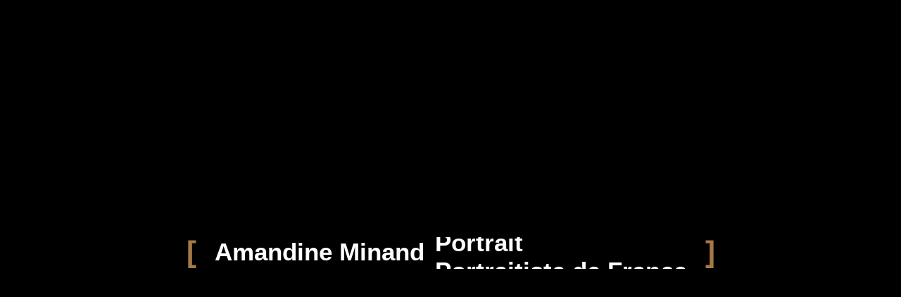

--- FILE ---
content_type: text/html; charset=UTF-8
request_url: https://www.amandine-minand.fr/2016/03/24/seance-photo-entre-soeurs/
body_size: 24295
content:

<!DOCTYPE html>
<html lang="fr-FR">
	<head><meta charset="UTF-8"><script>if(navigator.userAgent.match(/MSIE|Internet Explorer/i)||navigator.userAgent.match(/Trident\/7\..*?rv:11/i)){var href=document.location.href;if(!href.match(/[?&]nowprocket/)){if(href.indexOf("?")==-1){if(href.indexOf("#")==-1){document.location.href=href+"?nowprocket=1"}else{document.location.href=href.replace("#","?nowprocket=1#")}}else{if(href.indexOf("#")==-1){document.location.href=href+"&nowprocket=1"}else{document.location.href=href.replace("#","&nowprocket=1#")}}}}</script><script>(()=>{class RocketLazyLoadScripts{constructor(){this.v="2.0.4",this.userEvents=["keydown","keyup","mousedown","mouseup","mousemove","mouseover","mouseout","touchmove","touchstart","touchend","touchcancel","wheel","click","dblclick","input"],this.attributeEvents=["onblur","onclick","oncontextmenu","ondblclick","onfocus","onmousedown","onmouseenter","onmouseleave","onmousemove","onmouseout","onmouseover","onmouseup","onmousewheel","onscroll","onsubmit"]}async t(){this.i(),this.o(),/iP(ad|hone)/.test(navigator.userAgent)&&this.h(),this.u(),this.l(this),this.m(),this.k(this),this.p(this),this._(),await Promise.all([this.R(),this.L()]),this.lastBreath=Date.now(),this.S(this),this.P(),this.D(),this.O(),this.M(),await this.C(this.delayedScripts.normal),await this.C(this.delayedScripts.defer),await this.C(this.delayedScripts.async),await this.T(),await this.F(),await this.j(),await this.A(),window.dispatchEvent(new Event("rocket-allScriptsLoaded")),this.everythingLoaded=!0,this.lastTouchEnd&&await new Promise(t=>setTimeout(t,500-Date.now()+this.lastTouchEnd)),this.I(),this.H(),this.U(),this.W()}i(){this.CSPIssue=sessionStorage.getItem("rocketCSPIssue"),document.addEventListener("securitypolicyviolation",t=>{this.CSPIssue||"script-src-elem"!==t.violatedDirective||"data"!==t.blockedURI||(this.CSPIssue=!0,sessionStorage.setItem("rocketCSPIssue",!0))},{isRocket:!0})}o(){window.addEventListener("pageshow",t=>{this.persisted=t.persisted,this.realWindowLoadedFired=!0},{isRocket:!0}),window.addEventListener("pagehide",()=>{this.onFirstUserAction=null},{isRocket:!0})}h(){let t;function e(e){t=e}window.addEventListener("touchstart",e,{isRocket:!0}),window.addEventListener("touchend",function i(o){o.changedTouches[0]&&t.changedTouches[0]&&Math.abs(o.changedTouches[0].pageX-t.changedTouches[0].pageX)<10&&Math.abs(o.changedTouches[0].pageY-t.changedTouches[0].pageY)<10&&o.timeStamp-t.timeStamp<200&&(window.removeEventListener("touchstart",e,{isRocket:!0}),window.removeEventListener("touchend",i,{isRocket:!0}),"INPUT"===o.target.tagName&&"text"===o.target.type||(o.target.dispatchEvent(new TouchEvent("touchend",{target:o.target,bubbles:!0})),o.target.dispatchEvent(new MouseEvent("mouseover",{target:o.target,bubbles:!0})),o.target.dispatchEvent(new PointerEvent("click",{target:o.target,bubbles:!0,cancelable:!0,detail:1,clientX:o.changedTouches[0].clientX,clientY:o.changedTouches[0].clientY})),event.preventDefault()))},{isRocket:!0})}q(t){this.userActionTriggered||("mousemove"!==t.type||this.firstMousemoveIgnored?"keyup"===t.type||"mouseover"===t.type||"mouseout"===t.type||(this.userActionTriggered=!0,this.onFirstUserAction&&this.onFirstUserAction()):this.firstMousemoveIgnored=!0),"click"===t.type&&t.preventDefault(),t.stopPropagation(),t.stopImmediatePropagation(),"touchstart"===this.lastEvent&&"touchend"===t.type&&(this.lastTouchEnd=Date.now()),"click"===t.type&&(this.lastTouchEnd=0),this.lastEvent=t.type,t.composedPath&&t.composedPath()[0].getRootNode()instanceof ShadowRoot&&(t.rocketTarget=t.composedPath()[0]),this.savedUserEvents.push(t)}u(){this.savedUserEvents=[],this.userEventHandler=this.q.bind(this),this.userEvents.forEach(t=>window.addEventListener(t,this.userEventHandler,{passive:!1,isRocket:!0})),document.addEventListener("visibilitychange",this.userEventHandler,{isRocket:!0})}U(){this.userEvents.forEach(t=>window.removeEventListener(t,this.userEventHandler,{passive:!1,isRocket:!0})),document.removeEventListener("visibilitychange",this.userEventHandler,{isRocket:!0}),this.savedUserEvents.forEach(t=>{(t.rocketTarget||t.target).dispatchEvent(new window[t.constructor.name](t.type,t))})}m(){const t="return false",e=Array.from(this.attributeEvents,t=>"data-rocket-"+t),i="["+this.attributeEvents.join("],[")+"]",o="[data-rocket-"+this.attributeEvents.join("],[data-rocket-")+"]",s=(e,i,o)=>{o&&o!==t&&(e.setAttribute("data-rocket-"+i,o),e["rocket"+i]=new Function("event",o),e.setAttribute(i,t))};new MutationObserver(t=>{for(const n of t)"attributes"===n.type&&(n.attributeName.startsWith("data-rocket-")||this.everythingLoaded?n.attributeName.startsWith("data-rocket-")&&this.everythingLoaded&&this.N(n.target,n.attributeName.substring(12)):s(n.target,n.attributeName,n.target.getAttribute(n.attributeName))),"childList"===n.type&&n.addedNodes.forEach(t=>{if(t.nodeType===Node.ELEMENT_NODE)if(this.everythingLoaded)for(const i of[t,...t.querySelectorAll(o)])for(const t of i.getAttributeNames())e.includes(t)&&this.N(i,t.substring(12));else for(const e of[t,...t.querySelectorAll(i)])for(const t of e.getAttributeNames())this.attributeEvents.includes(t)&&s(e,t,e.getAttribute(t))})}).observe(document,{subtree:!0,childList:!0,attributeFilter:[...this.attributeEvents,...e]})}I(){this.attributeEvents.forEach(t=>{document.querySelectorAll("[data-rocket-"+t+"]").forEach(e=>{this.N(e,t)})})}N(t,e){const i=t.getAttribute("data-rocket-"+e);i&&(t.setAttribute(e,i),t.removeAttribute("data-rocket-"+e))}k(t){Object.defineProperty(HTMLElement.prototype,"onclick",{get(){return this.rocketonclick||null},set(e){this.rocketonclick=e,this.setAttribute(t.everythingLoaded?"onclick":"data-rocket-onclick","this.rocketonclick(event)")}})}S(t){function e(e,i){let o=e[i];e[i]=null,Object.defineProperty(e,i,{get:()=>o,set(s){t.everythingLoaded?o=s:e["rocket"+i]=o=s}})}e(document,"onreadystatechange"),e(window,"onload"),e(window,"onpageshow");try{Object.defineProperty(document,"readyState",{get:()=>t.rocketReadyState,set(e){t.rocketReadyState=e},configurable:!0}),document.readyState="loading"}catch(t){console.log("WPRocket DJE readyState conflict, bypassing")}}l(t){this.originalAddEventListener=EventTarget.prototype.addEventListener,this.originalRemoveEventListener=EventTarget.prototype.removeEventListener,this.savedEventListeners=[],EventTarget.prototype.addEventListener=function(e,i,o){o&&o.isRocket||!t.B(e,this)&&!t.userEvents.includes(e)||t.B(e,this)&&!t.userActionTriggered||e.startsWith("rocket-")||t.everythingLoaded?t.originalAddEventListener.call(this,e,i,o):(t.savedEventListeners.push({target:this,remove:!1,type:e,func:i,options:o}),"mouseenter"!==e&&"mouseleave"!==e||t.originalAddEventListener.call(this,e,t.savedUserEvents.push,o))},EventTarget.prototype.removeEventListener=function(e,i,o){o&&o.isRocket||!t.B(e,this)&&!t.userEvents.includes(e)||t.B(e,this)&&!t.userActionTriggered||e.startsWith("rocket-")||t.everythingLoaded?t.originalRemoveEventListener.call(this,e,i,o):t.savedEventListeners.push({target:this,remove:!0,type:e,func:i,options:o})}}J(t,e){this.savedEventListeners=this.savedEventListeners.filter(i=>{let o=i.type,s=i.target||window;return e!==o||t!==s||(this.B(o,s)&&(i.type="rocket-"+o),this.$(i),!1)})}H(){EventTarget.prototype.addEventListener=this.originalAddEventListener,EventTarget.prototype.removeEventListener=this.originalRemoveEventListener,this.savedEventListeners.forEach(t=>this.$(t))}$(t){t.remove?this.originalRemoveEventListener.call(t.target,t.type,t.func,t.options):this.originalAddEventListener.call(t.target,t.type,t.func,t.options)}p(t){let e;function i(e){return t.everythingLoaded?e:e.split(" ").map(t=>"load"===t||t.startsWith("load.")?"rocket-jquery-load":t).join(" ")}function o(o){function s(e){const s=o.fn[e];o.fn[e]=o.fn.init.prototype[e]=function(){return this[0]===window&&t.userActionTriggered&&("string"==typeof arguments[0]||arguments[0]instanceof String?arguments[0]=i(arguments[0]):"object"==typeof arguments[0]&&Object.keys(arguments[0]).forEach(t=>{const e=arguments[0][t];delete arguments[0][t],arguments[0][i(t)]=e})),s.apply(this,arguments),this}}if(o&&o.fn&&!t.allJQueries.includes(o)){const e={DOMContentLoaded:[],"rocket-DOMContentLoaded":[]};for(const t in e)document.addEventListener(t,()=>{e[t].forEach(t=>t())},{isRocket:!0});o.fn.ready=o.fn.init.prototype.ready=function(i){function s(){parseInt(o.fn.jquery)>2?setTimeout(()=>i.bind(document)(o)):i.bind(document)(o)}return"function"==typeof i&&(t.realDomReadyFired?!t.userActionTriggered||t.fauxDomReadyFired?s():e["rocket-DOMContentLoaded"].push(s):e.DOMContentLoaded.push(s)),o([])},s("on"),s("one"),s("off"),t.allJQueries.push(o)}e=o}t.allJQueries=[],o(window.jQuery),Object.defineProperty(window,"jQuery",{get:()=>e,set(t){o(t)}})}P(){const t=new Map;document.write=document.writeln=function(e){const i=document.currentScript,o=document.createRange(),s=i.parentElement;let n=t.get(i);void 0===n&&(n=i.nextSibling,t.set(i,n));const c=document.createDocumentFragment();o.setStart(c,0),c.appendChild(o.createContextualFragment(e)),s.insertBefore(c,n)}}async R(){return new Promise(t=>{this.userActionTriggered?t():this.onFirstUserAction=t})}async L(){return new Promise(t=>{document.addEventListener("DOMContentLoaded",()=>{this.realDomReadyFired=!0,t()},{isRocket:!0})})}async j(){return this.realWindowLoadedFired?Promise.resolve():new Promise(t=>{window.addEventListener("load",t,{isRocket:!0})})}M(){this.pendingScripts=[];this.scriptsMutationObserver=new MutationObserver(t=>{for(const e of t)e.addedNodes.forEach(t=>{"SCRIPT"!==t.tagName||t.noModule||t.isWPRocket||this.pendingScripts.push({script:t,promise:new Promise(e=>{const i=()=>{const i=this.pendingScripts.findIndex(e=>e.script===t);i>=0&&this.pendingScripts.splice(i,1),e()};t.addEventListener("load",i,{isRocket:!0}),t.addEventListener("error",i,{isRocket:!0}),setTimeout(i,1e3)})})})}),this.scriptsMutationObserver.observe(document,{childList:!0,subtree:!0})}async F(){await this.X(),this.pendingScripts.length?(await this.pendingScripts[0].promise,await this.F()):this.scriptsMutationObserver.disconnect()}D(){this.delayedScripts={normal:[],async:[],defer:[]},document.querySelectorAll("script[type$=rocketlazyloadscript]").forEach(t=>{t.hasAttribute("data-rocket-src")?t.hasAttribute("async")&&!1!==t.async?this.delayedScripts.async.push(t):t.hasAttribute("defer")&&!1!==t.defer||"module"===t.getAttribute("data-rocket-type")?this.delayedScripts.defer.push(t):this.delayedScripts.normal.push(t):this.delayedScripts.normal.push(t)})}async _(){await this.L();let t=[];document.querySelectorAll("script[type$=rocketlazyloadscript][data-rocket-src]").forEach(e=>{let i=e.getAttribute("data-rocket-src");if(i&&!i.startsWith("data:")){i.startsWith("//")&&(i=location.protocol+i);try{const o=new URL(i).origin;o!==location.origin&&t.push({src:o,crossOrigin:e.crossOrigin||"module"===e.getAttribute("data-rocket-type")})}catch(t){}}}),t=[...new Map(t.map(t=>[JSON.stringify(t),t])).values()],this.Y(t,"preconnect")}async G(t){if(await this.K(),!0!==t.noModule||!("noModule"in HTMLScriptElement.prototype))return new Promise(e=>{let i;function o(){(i||t).setAttribute("data-rocket-status","executed"),e()}try{if(navigator.userAgent.includes("Firefox/")||""===navigator.vendor||this.CSPIssue)i=document.createElement("script"),[...t.attributes].forEach(t=>{let e=t.nodeName;"type"!==e&&("data-rocket-type"===e&&(e="type"),"data-rocket-src"===e&&(e="src"),i.setAttribute(e,t.nodeValue))}),t.text&&(i.text=t.text),t.nonce&&(i.nonce=t.nonce),i.hasAttribute("src")?(i.addEventListener("load",o,{isRocket:!0}),i.addEventListener("error",()=>{i.setAttribute("data-rocket-status","failed-network"),e()},{isRocket:!0}),setTimeout(()=>{i.isConnected||e()},1)):(i.text=t.text,o()),i.isWPRocket=!0,t.parentNode.replaceChild(i,t);else{const i=t.getAttribute("data-rocket-type"),s=t.getAttribute("data-rocket-src");i?(t.type=i,t.removeAttribute("data-rocket-type")):t.removeAttribute("type"),t.addEventListener("load",o,{isRocket:!0}),t.addEventListener("error",i=>{this.CSPIssue&&i.target.src.startsWith("data:")?(console.log("WPRocket: CSP fallback activated"),t.removeAttribute("src"),this.G(t).then(e)):(t.setAttribute("data-rocket-status","failed-network"),e())},{isRocket:!0}),s?(t.fetchPriority="high",t.removeAttribute("data-rocket-src"),t.src=s):t.src="data:text/javascript;base64,"+window.btoa(unescape(encodeURIComponent(t.text)))}}catch(i){t.setAttribute("data-rocket-status","failed-transform"),e()}});t.setAttribute("data-rocket-status","skipped")}async C(t){const e=t.shift();return e?(e.isConnected&&await this.G(e),this.C(t)):Promise.resolve()}O(){this.Y([...this.delayedScripts.normal,...this.delayedScripts.defer,...this.delayedScripts.async],"preload")}Y(t,e){this.trash=this.trash||[];let i=!0;var o=document.createDocumentFragment();t.forEach(t=>{const s=t.getAttribute&&t.getAttribute("data-rocket-src")||t.src;if(s&&!s.startsWith("data:")){const n=document.createElement("link");n.href=s,n.rel=e,"preconnect"!==e&&(n.as="script",n.fetchPriority=i?"high":"low"),t.getAttribute&&"module"===t.getAttribute("data-rocket-type")&&(n.crossOrigin=!0),t.crossOrigin&&(n.crossOrigin=t.crossOrigin),t.integrity&&(n.integrity=t.integrity),t.nonce&&(n.nonce=t.nonce),o.appendChild(n),this.trash.push(n),i=!1}}),document.head.appendChild(o)}W(){this.trash.forEach(t=>t.remove())}async T(){try{document.readyState="interactive"}catch(t){}this.fauxDomReadyFired=!0;try{await this.K(),this.J(document,"readystatechange"),document.dispatchEvent(new Event("rocket-readystatechange")),await this.K(),document.rocketonreadystatechange&&document.rocketonreadystatechange(),await this.K(),this.J(document,"DOMContentLoaded"),document.dispatchEvent(new Event("rocket-DOMContentLoaded")),await this.K(),this.J(window,"DOMContentLoaded"),window.dispatchEvent(new Event("rocket-DOMContentLoaded"))}catch(t){console.error(t)}}async A(){try{document.readyState="complete"}catch(t){}try{await this.K(),this.J(document,"readystatechange"),document.dispatchEvent(new Event("rocket-readystatechange")),await this.K(),document.rocketonreadystatechange&&document.rocketonreadystatechange(),await this.K(),this.J(window,"load"),window.dispatchEvent(new Event("rocket-load")),await this.K(),window.rocketonload&&window.rocketonload(),await this.K(),this.allJQueries.forEach(t=>t(window).trigger("rocket-jquery-load")),await this.K(),this.J(window,"pageshow");const t=new Event("rocket-pageshow");t.persisted=this.persisted,window.dispatchEvent(t),await this.K(),window.rocketonpageshow&&window.rocketonpageshow({persisted:this.persisted})}catch(t){console.error(t)}}async K(){Date.now()-this.lastBreath>45&&(await this.X(),this.lastBreath=Date.now())}async X(){return document.hidden?new Promise(t=>setTimeout(t)):new Promise(t=>requestAnimationFrame(t))}B(t,e){return e===document&&"readystatechange"===t||(e===document&&"DOMContentLoaded"===t||(e===window&&"DOMContentLoaded"===t||(e===window&&"load"===t||e===window&&"pageshow"===t)))}static run(){(new RocketLazyLoadScripts).t()}}RocketLazyLoadScripts.run()})();</script>
		
		<meta name="viewport" content="width=device-width, initial-scale=1">
		<link rel="profile" href="https://gmpg.org/xfn/11">

		<meta name='robots' content='index, follow, max-image-preview:large, max-snippet:-1, max-video-preview:-1' />

<!-- Google Tag Manager for WordPress by gtm4wp.com -->
<script data-cfasync="false" data-pagespeed-no-defer>
	var gtm4wp_datalayer_name = "dataLayer";
	var dataLayer = dataLayer || [];
</script>
<!-- End Google Tag Manager for WordPress by gtm4wp.com -->
	<!-- This site is optimized with the Yoast SEO plugin v26.8 - https://yoast.com/product/yoast-seo-wordpress/ -->
	<title>Séance photo entre soeurs - Studio Grampa</title>
	<meta name="description" content="Marina et Elise - séance photo entre soeurs" />
	<link rel="canonical" href="https://www.amandine-minand.fr/2016/03/24/seance-photo-entre-soeurs/" />
	<meta property="og:locale" content="fr_FR" />
	<meta property="og:type" content="article" />
	<meta property="og:title" content="Séance photo entre soeurs - Studio Grampa" />
	<meta property="og:description" content="Marina et Elise - séance photo entre soeurs" />
	<meta property="og:url" content="https://www.amandine-minand.fr/2016/03/24/seance-photo-entre-soeurs/" />
	<meta property="og:site_name" content="Studio Grampa" />
	<meta property="article:published_time" content="2016-03-24T10:30:45+00:00" />
	<meta name="author" content="JefDc" />
	<meta name="twitter:card" content="summary_large_image" />
	<meta name="twitter:label1" content="Écrit par" />
	<meta name="twitter:data1" content="JefDc" />
	<script type="application/ld+json" class="yoast-schema-graph">{"@context":"https://schema.org","@graph":[{"@type":"Article","@id":"https://www.amandine-minand.fr/2016/03/24/seance-photo-entre-soeurs/#article","isPartOf":{"@id":"https://www.amandine-minand.fr/2016/03/24/seance-photo-entre-soeurs/"},"author":{"name":"JefDc","@id":"https://www.amandine-minand.fr/#/schema/person/0c063e28ae382dac0078add4b06f72c4"},"headline":"Séance photo entre soeurs","datePublished":"2016-03-24T10:30:45+00:00","mainEntityOfPage":{"@id":"https://www.amandine-minand.fr/2016/03/24/seance-photo-entre-soeurs/"},"wordCount":15,"image":{"@id":"https://www.amandine-minand.fr/2016/03/24/seance-photo-entre-soeurs/#primaryimage"},"thumbnailUrl":"","articleSection":["Famille"],"inLanguage":"fr-FR"},{"@type":"WebPage","@id":"https://www.amandine-minand.fr/2016/03/24/seance-photo-entre-soeurs/","url":"https://www.amandine-minand.fr/2016/03/24/seance-photo-entre-soeurs/","name":"Séance photo entre soeurs - Studio Grampa","isPartOf":{"@id":"https://www.amandine-minand.fr/#website"},"primaryImageOfPage":{"@id":"https://www.amandine-minand.fr/2016/03/24/seance-photo-entre-soeurs/#primaryimage"},"image":{"@id":"https://www.amandine-minand.fr/2016/03/24/seance-photo-entre-soeurs/#primaryimage"},"thumbnailUrl":"","datePublished":"2016-03-24T10:30:45+00:00","author":{"@id":"https://www.amandine-minand.fr/#/schema/person/0c063e28ae382dac0078add4b06f72c4"},"description":"Marina et Elise - séance photo entre soeurs","breadcrumb":{"@id":"https://www.amandine-minand.fr/2016/03/24/seance-photo-entre-soeurs/#breadcrumb"},"inLanguage":"fr-FR","potentialAction":[{"@type":"ReadAction","target":["https://www.amandine-minand.fr/2016/03/24/seance-photo-entre-soeurs/"]}]},{"@type":"ImageObject","inLanguage":"fr-FR","@id":"https://www.amandine-minand.fr/2016/03/24/seance-photo-entre-soeurs/#primaryimage","url":"","contentUrl":""},{"@type":"BreadcrumbList","@id":"https://www.amandine-minand.fr/2016/03/24/seance-photo-entre-soeurs/#breadcrumb","itemListElement":[{"@type":"ListItem","position":1,"name":"Accueil","item":"https://www.amandine-minand.fr/"},{"@type":"ListItem","position":2,"name":"Séance photo entre soeurs"}]},{"@type":"WebSite","@id":"https://www.amandine-minand.fr/#website","url":"https://www.amandine-minand.fr/","name":"Studio Grampa","description":"","potentialAction":[{"@type":"SearchAction","target":{"@type":"EntryPoint","urlTemplate":"https://www.amandine-minand.fr/?s={search_term_string}"},"query-input":{"@type":"PropertyValueSpecification","valueRequired":true,"valueName":"search_term_string"}}],"inLanguage":"fr-FR"},{"@type":"Person","@id":"https://www.amandine-minand.fr/#/schema/person/0c063e28ae382dac0078add4b06f72c4","name":"JefDc","image":{"@type":"ImageObject","inLanguage":"fr-FR","@id":"https://www.amandine-minand.fr/#/schema/person/image/","url":"https://secure.gravatar.com/avatar/f25b0a3c14949c5e2fd2ec5cab9100af92526e44285c17db693988fa792cbf56?s=96&d=mm&r=g","contentUrl":"https://secure.gravatar.com/avatar/f25b0a3c14949c5e2fd2ec5cab9100af92526e44285c17db693988fa792cbf56?s=96&d=mm&r=g","caption":"JefDc"},"sameAs":["http://studio-grampa.e-conception.fr"]}]}</script>
	<!-- / Yoast SEO plugin. -->


<link rel='dns-prefetch' href='//use.fontawesome.com' />
<link rel='dns-prefetch' href='//fonts.googleapis.com' />
<style id='wp-img-auto-sizes-contain-inline-css'>
img:is([sizes=auto i],[sizes^="auto," i]){contain-intrinsic-size:3000px 1500px}
/*# sourceURL=wp-img-auto-sizes-contain-inline-css */
</style>
<style id='wp-emoji-styles-inline-css'>

	img.wp-smiley, img.emoji {
		display: inline !important;
		border: none !important;
		box-shadow: none !important;
		height: 1em !important;
		width: 1em !important;
		margin: 0 0.07em !important;
		vertical-align: -0.1em !important;
		background: none !important;
		padding: 0 !important;
	}
/*# sourceURL=wp-emoji-styles-inline-css */
</style>
<style id='wp-block-library-inline-css'>
:root{--wp-block-synced-color:#7a00df;--wp-block-synced-color--rgb:122,0,223;--wp-bound-block-color:var(--wp-block-synced-color);--wp-editor-canvas-background:#ddd;--wp-admin-theme-color:#007cba;--wp-admin-theme-color--rgb:0,124,186;--wp-admin-theme-color-darker-10:#006ba1;--wp-admin-theme-color-darker-10--rgb:0,107,160.5;--wp-admin-theme-color-darker-20:#005a87;--wp-admin-theme-color-darker-20--rgb:0,90,135;--wp-admin-border-width-focus:2px}@media (min-resolution:192dpi){:root{--wp-admin-border-width-focus:1.5px}}.wp-element-button{cursor:pointer}:root .has-very-light-gray-background-color{background-color:#eee}:root .has-very-dark-gray-background-color{background-color:#313131}:root .has-very-light-gray-color{color:#eee}:root .has-very-dark-gray-color{color:#313131}:root .has-vivid-green-cyan-to-vivid-cyan-blue-gradient-background{background:linear-gradient(135deg,#00d084,#0693e3)}:root .has-purple-crush-gradient-background{background:linear-gradient(135deg,#34e2e4,#4721fb 50%,#ab1dfe)}:root .has-hazy-dawn-gradient-background{background:linear-gradient(135deg,#faaca8,#dad0ec)}:root .has-subdued-olive-gradient-background{background:linear-gradient(135deg,#fafae1,#67a671)}:root .has-atomic-cream-gradient-background{background:linear-gradient(135deg,#fdd79a,#004a59)}:root .has-nightshade-gradient-background{background:linear-gradient(135deg,#330968,#31cdcf)}:root .has-midnight-gradient-background{background:linear-gradient(135deg,#020381,#2874fc)}:root{--wp--preset--font-size--normal:16px;--wp--preset--font-size--huge:42px}.has-regular-font-size{font-size:1em}.has-larger-font-size{font-size:2.625em}.has-normal-font-size{font-size:var(--wp--preset--font-size--normal)}.has-huge-font-size{font-size:var(--wp--preset--font-size--huge)}.has-text-align-center{text-align:center}.has-text-align-left{text-align:left}.has-text-align-right{text-align:right}.has-fit-text{white-space:nowrap!important}#end-resizable-editor-section{display:none}.aligncenter{clear:both}.items-justified-left{justify-content:flex-start}.items-justified-center{justify-content:center}.items-justified-right{justify-content:flex-end}.items-justified-space-between{justify-content:space-between}.screen-reader-text{border:0;clip-path:inset(50%);height:1px;margin:-1px;overflow:hidden;padding:0;position:absolute;width:1px;word-wrap:normal!important}.screen-reader-text:focus{background-color:#ddd;clip-path:none;color:#444;display:block;font-size:1em;height:auto;left:5px;line-height:normal;padding:15px 23px 14px;text-decoration:none;top:5px;width:auto;z-index:100000}html :where(.has-border-color){border-style:solid}html :where([style*=border-top-color]){border-top-style:solid}html :where([style*=border-right-color]){border-right-style:solid}html :where([style*=border-bottom-color]){border-bottom-style:solid}html :where([style*=border-left-color]){border-left-style:solid}html :where([style*=border-width]){border-style:solid}html :where([style*=border-top-width]){border-top-style:solid}html :where([style*=border-right-width]){border-right-style:solid}html :where([style*=border-bottom-width]){border-bottom-style:solid}html :where([style*=border-left-width]){border-left-style:solid}html :where(img[class*=wp-image-]){height:auto;max-width:100%}:where(figure){margin:0 0 1em}html :where(.is-position-sticky){--wp-admin--admin-bar--position-offset:var(--wp-admin--admin-bar--height,0px)}@media screen and (max-width:600px){html :where(.is-position-sticky){--wp-admin--admin-bar--position-offset:0px}}

/*# sourceURL=wp-block-library-inline-css */
</style><link data-minify="1" rel='stylesheet' id='wc-blocks-style-css' href='https://www.amandine-minand.fr/wp-content/cache/min/1/wp-content/plugins/woocommerce/assets/client/blocks/wc-blocks.css?ver=1766506077' media='all' />
<style id='global-styles-inline-css'>
:root{--wp--preset--aspect-ratio--square: 1;--wp--preset--aspect-ratio--4-3: 4/3;--wp--preset--aspect-ratio--3-4: 3/4;--wp--preset--aspect-ratio--3-2: 3/2;--wp--preset--aspect-ratio--2-3: 2/3;--wp--preset--aspect-ratio--16-9: 16/9;--wp--preset--aspect-ratio--9-16: 9/16;--wp--preset--color--black: #000000;--wp--preset--color--cyan-bluish-gray: #abb8c3;--wp--preset--color--white: #ffffff;--wp--preset--color--pale-pink: #f78da7;--wp--preset--color--vivid-red: #cf2e2e;--wp--preset--color--luminous-vivid-orange: #ff6900;--wp--preset--color--luminous-vivid-amber: #fcb900;--wp--preset--color--light-green-cyan: #7bdcb5;--wp--preset--color--vivid-green-cyan: #00d084;--wp--preset--color--pale-cyan-blue: #8ed1fc;--wp--preset--color--vivid-cyan-blue: #0693e3;--wp--preset--color--vivid-purple: #9b51e0;--wp--preset--gradient--vivid-cyan-blue-to-vivid-purple: linear-gradient(135deg,rgb(6,147,227) 0%,rgb(155,81,224) 100%);--wp--preset--gradient--light-green-cyan-to-vivid-green-cyan: linear-gradient(135deg,rgb(122,220,180) 0%,rgb(0,208,130) 100%);--wp--preset--gradient--luminous-vivid-amber-to-luminous-vivid-orange: linear-gradient(135deg,rgb(252,185,0) 0%,rgb(255,105,0) 100%);--wp--preset--gradient--luminous-vivid-orange-to-vivid-red: linear-gradient(135deg,rgb(255,105,0) 0%,rgb(207,46,46) 100%);--wp--preset--gradient--very-light-gray-to-cyan-bluish-gray: linear-gradient(135deg,rgb(238,238,238) 0%,rgb(169,184,195) 100%);--wp--preset--gradient--cool-to-warm-spectrum: linear-gradient(135deg,rgb(74,234,220) 0%,rgb(151,120,209) 20%,rgb(207,42,186) 40%,rgb(238,44,130) 60%,rgb(251,105,98) 80%,rgb(254,248,76) 100%);--wp--preset--gradient--blush-light-purple: linear-gradient(135deg,rgb(255,206,236) 0%,rgb(152,150,240) 100%);--wp--preset--gradient--blush-bordeaux: linear-gradient(135deg,rgb(254,205,165) 0%,rgb(254,45,45) 50%,rgb(107,0,62) 100%);--wp--preset--gradient--luminous-dusk: linear-gradient(135deg,rgb(255,203,112) 0%,rgb(199,81,192) 50%,rgb(65,88,208) 100%);--wp--preset--gradient--pale-ocean: linear-gradient(135deg,rgb(255,245,203) 0%,rgb(182,227,212) 50%,rgb(51,167,181) 100%);--wp--preset--gradient--electric-grass: linear-gradient(135deg,rgb(202,248,128) 0%,rgb(113,206,126) 100%);--wp--preset--gradient--midnight: linear-gradient(135deg,rgb(2,3,129) 0%,rgb(40,116,252) 100%);--wp--preset--font-size--small: 13px;--wp--preset--font-size--medium: 20px;--wp--preset--font-size--large: 36px;--wp--preset--font-size--x-large: 42px;--wp--preset--spacing--20: 0.44rem;--wp--preset--spacing--30: 0.67rem;--wp--preset--spacing--40: 1rem;--wp--preset--spacing--50: 1.5rem;--wp--preset--spacing--60: 2.25rem;--wp--preset--spacing--70: 3.38rem;--wp--preset--spacing--80: 5.06rem;--wp--preset--shadow--natural: 6px 6px 9px rgba(0, 0, 0, 0.2);--wp--preset--shadow--deep: 12px 12px 50px rgba(0, 0, 0, 0.4);--wp--preset--shadow--sharp: 6px 6px 0px rgba(0, 0, 0, 0.2);--wp--preset--shadow--outlined: 6px 6px 0px -3px rgb(255, 255, 255), 6px 6px rgb(0, 0, 0);--wp--preset--shadow--crisp: 6px 6px 0px rgb(0, 0, 0);}:where(.is-layout-flex){gap: 0.5em;}:where(.is-layout-grid){gap: 0.5em;}body .is-layout-flex{display: flex;}.is-layout-flex{flex-wrap: wrap;align-items: center;}.is-layout-flex > :is(*, div){margin: 0;}body .is-layout-grid{display: grid;}.is-layout-grid > :is(*, div){margin: 0;}:where(.wp-block-columns.is-layout-flex){gap: 2em;}:where(.wp-block-columns.is-layout-grid){gap: 2em;}:where(.wp-block-post-template.is-layout-flex){gap: 1.25em;}:where(.wp-block-post-template.is-layout-grid){gap: 1.25em;}.has-black-color{color: var(--wp--preset--color--black) !important;}.has-cyan-bluish-gray-color{color: var(--wp--preset--color--cyan-bluish-gray) !important;}.has-white-color{color: var(--wp--preset--color--white) !important;}.has-pale-pink-color{color: var(--wp--preset--color--pale-pink) !important;}.has-vivid-red-color{color: var(--wp--preset--color--vivid-red) !important;}.has-luminous-vivid-orange-color{color: var(--wp--preset--color--luminous-vivid-orange) !important;}.has-luminous-vivid-amber-color{color: var(--wp--preset--color--luminous-vivid-amber) !important;}.has-light-green-cyan-color{color: var(--wp--preset--color--light-green-cyan) !important;}.has-vivid-green-cyan-color{color: var(--wp--preset--color--vivid-green-cyan) !important;}.has-pale-cyan-blue-color{color: var(--wp--preset--color--pale-cyan-blue) !important;}.has-vivid-cyan-blue-color{color: var(--wp--preset--color--vivid-cyan-blue) !important;}.has-vivid-purple-color{color: var(--wp--preset--color--vivid-purple) !important;}.has-black-background-color{background-color: var(--wp--preset--color--black) !important;}.has-cyan-bluish-gray-background-color{background-color: var(--wp--preset--color--cyan-bluish-gray) !important;}.has-white-background-color{background-color: var(--wp--preset--color--white) !important;}.has-pale-pink-background-color{background-color: var(--wp--preset--color--pale-pink) !important;}.has-vivid-red-background-color{background-color: var(--wp--preset--color--vivid-red) !important;}.has-luminous-vivid-orange-background-color{background-color: var(--wp--preset--color--luminous-vivid-orange) !important;}.has-luminous-vivid-amber-background-color{background-color: var(--wp--preset--color--luminous-vivid-amber) !important;}.has-light-green-cyan-background-color{background-color: var(--wp--preset--color--light-green-cyan) !important;}.has-vivid-green-cyan-background-color{background-color: var(--wp--preset--color--vivid-green-cyan) !important;}.has-pale-cyan-blue-background-color{background-color: var(--wp--preset--color--pale-cyan-blue) !important;}.has-vivid-cyan-blue-background-color{background-color: var(--wp--preset--color--vivid-cyan-blue) !important;}.has-vivid-purple-background-color{background-color: var(--wp--preset--color--vivid-purple) !important;}.has-black-border-color{border-color: var(--wp--preset--color--black) !important;}.has-cyan-bluish-gray-border-color{border-color: var(--wp--preset--color--cyan-bluish-gray) !important;}.has-white-border-color{border-color: var(--wp--preset--color--white) !important;}.has-pale-pink-border-color{border-color: var(--wp--preset--color--pale-pink) !important;}.has-vivid-red-border-color{border-color: var(--wp--preset--color--vivid-red) !important;}.has-luminous-vivid-orange-border-color{border-color: var(--wp--preset--color--luminous-vivid-orange) !important;}.has-luminous-vivid-amber-border-color{border-color: var(--wp--preset--color--luminous-vivid-amber) !important;}.has-light-green-cyan-border-color{border-color: var(--wp--preset--color--light-green-cyan) !important;}.has-vivid-green-cyan-border-color{border-color: var(--wp--preset--color--vivid-green-cyan) !important;}.has-pale-cyan-blue-border-color{border-color: var(--wp--preset--color--pale-cyan-blue) !important;}.has-vivid-cyan-blue-border-color{border-color: var(--wp--preset--color--vivid-cyan-blue) !important;}.has-vivid-purple-border-color{border-color: var(--wp--preset--color--vivid-purple) !important;}.has-vivid-cyan-blue-to-vivid-purple-gradient-background{background: var(--wp--preset--gradient--vivid-cyan-blue-to-vivid-purple) !important;}.has-light-green-cyan-to-vivid-green-cyan-gradient-background{background: var(--wp--preset--gradient--light-green-cyan-to-vivid-green-cyan) !important;}.has-luminous-vivid-amber-to-luminous-vivid-orange-gradient-background{background: var(--wp--preset--gradient--luminous-vivid-amber-to-luminous-vivid-orange) !important;}.has-luminous-vivid-orange-to-vivid-red-gradient-background{background: var(--wp--preset--gradient--luminous-vivid-orange-to-vivid-red) !important;}.has-very-light-gray-to-cyan-bluish-gray-gradient-background{background: var(--wp--preset--gradient--very-light-gray-to-cyan-bluish-gray) !important;}.has-cool-to-warm-spectrum-gradient-background{background: var(--wp--preset--gradient--cool-to-warm-spectrum) !important;}.has-blush-light-purple-gradient-background{background: var(--wp--preset--gradient--blush-light-purple) !important;}.has-blush-bordeaux-gradient-background{background: var(--wp--preset--gradient--blush-bordeaux) !important;}.has-luminous-dusk-gradient-background{background: var(--wp--preset--gradient--luminous-dusk) !important;}.has-pale-ocean-gradient-background{background: var(--wp--preset--gradient--pale-ocean) !important;}.has-electric-grass-gradient-background{background: var(--wp--preset--gradient--electric-grass) !important;}.has-midnight-gradient-background{background: var(--wp--preset--gradient--midnight) !important;}.has-small-font-size{font-size: var(--wp--preset--font-size--small) !important;}.has-medium-font-size{font-size: var(--wp--preset--font-size--medium) !important;}.has-large-font-size{font-size: var(--wp--preset--font-size--large) !important;}.has-x-large-font-size{font-size: var(--wp--preset--font-size--x-large) !important;}
/*# sourceURL=global-styles-inline-css */
</style>

<style id='classic-theme-styles-inline-css'>
/*! This file is auto-generated */
.wp-block-button__link{color:#fff;background-color:#32373c;border-radius:9999px;box-shadow:none;text-decoration:none;padding:calc(.667em + 2px) calc(1.333em + 2px);font-size:1.125em}.wp-block-file__button{background:#32373c;color:#fff;text-decoration:none}
/*# sourceURL=/wp-includes/css/classic-themes.min.css */
</style>
<link data-minify="1" rel='stylesheet' id='booked-tooltipster-css' href='https://www.amandine-minand.fr/wp-content/cache/min/1/wp-content/plugins/booked/assets/js/tooltipster/css/tooltipster.css?ver=1766506077' media='all' />
<link data-minify="1" rel='stylesheet' id='booked-tooltipster-theme-css' href='https://www.amandine-minand.fr/wp-content/cache/min/1/wp-content/plugins/booked/assets/js/tooltipster/css/themes/tooltipster-light.css?ver=1766506077' media='all' />
<link data-minify="1" rel='stylesheet' id='booked-animations-css' href='https://www.amandine-minand.fr/wp-content/cache/min/1/wp-content/plugins/booked/assets/css/animations.css?ver=1766506077' media='all' />
<link data-minify="1" rel='stylesheet' id='booked-css-css' href='https://www.amandine-minand.fr/wp-content/cache/min/1/wp-content/plugins/booked/dist/booked.css?ver=1766506077' media='all' />
<style id='booked-css-inline-css'>
#ui-datepicker-div.booked_custom_date_picker table.ui-datepicker-calendar tbody td a.ui-state-active,#ui-datepicker-div.booked_custom_date_picker table.ui-datepicker-calendar tbody td a.ui-state-active:hover,body #booked-profile-page input[type=submit].button-primary:hover,body .booked-list-view button.button:hover, body .booked-list-view input[type=submit].button-primary:hover,body div.booked-calendar input[type=submit].button-primary:hover,body .booked-modal input[type=submit].button-primary:hover,body div.booked-calendar .bc-head,body div.booked-calendar .bc-head .bc-col,body div.booked-calendar .booked-appt-list .timeslot .timeslot-people button:hover,body #booked-profile-page .booked-profile-header,body #booked-profile-page .booked-tabs li.active a,body #booked-profile-page .booked-tabs li.active a:hover,body #booked-profile-page .appt-block .google-cal-button > a:hover,#ui-datepicker-div.booked_custom_date_picker .ui-datepicker-header{ background:#0073AA !important; }body #booked-profile-page input[type=submit].button-primary:hover,body div.booked-calendar input[type=submit].button-primary:hover,body .booked-list-view button.button:hover, body .booked-list-view input[type=submit].button-primary:hover,body .booked-modal input[type=submit].button-primary:hover,body div.booked-calendar .bc-head .bc-col,body div.booked-calendar .booked-appt-list .timeslot .timeslot-people button:hover,body #booked-profile-page .booked-profile-header,body #booked-profile-page .appt-block .google-cal-button > a:hover{ border-color:#0073AA !important; }body div.booked-calendar .bc-row.days,body div.booked-calendar .bc-row.days .bc-col,body .booked-calendarSwitcher.calendar,body #booked-profile-page .booked-tabs,#ui-datepicker-div.booked_custom_date_picker table.ui-datepicker-calendar thead,#ui-datepicker-div.booked_custom_date_picker table.ui-datepicker-calendar thead th{ background:#015e8c !important; }body div.booked-calendar .bc-row.days .bc-col,body #booked-profile-page .booked-tabs{ border-color:#015e8c !important; }#ui-datepicker-div.booked_custom_date_picker table.ui-datepicker-calendar tbody td.ui-datepicker-today a,#ui-datepicker-div.booked_custom_date_picker table.ui-datepicker-calendar tbody td.ui-datepicker-today a:hover,body #booked-profile-page input[type=submit].button-primary,body div.booked-calendar input[type=submit].button-primary,body .booked-list-view button.button, body .booked-list-view input[type=submit].button-primary,body .booked-list-view button.button, body .booked-list-view input[type=submit].button-primary,body .booked-modal input[type=submit].button-primary,body div.booked-calendar .booked-appt-list .timeslot .timeslot-people button,body #booked-profile-page .booked-profile-appt-list .appt-block.approved .status-block,body #booked-profile-page .appt-block .google-cal-button > a,body .booked-modal p.booked-title-bar,body div.booked-calendar .bc-col:hover .date span,body .booked-list-view a.booked_list_date_picker_trigger.booked-dp-active,body .booked-list-view a.booked_list_date_picker_trigger.booked-dp-active:hover,.booked-ms-modal .booked-book-appt,body #booked-profile-page .booked-tabs li a .counter{ background:#56C477; }body #booked-profile-page input[type=submit].button-primary,body div.booked-calendar input[type=submit].button-primary,body .booked-list-view button.button, body .booked-list-view input[type=submit].button-primary,body .booked-list-view button.button, body .booked-list-view input[type=submit].button-primary,body .booked-modal input[type=submit].button-primary,body #booked-profile-page .appt-block .google-cal-button > a,body div.booked-calendar .booked-appt-list .timeslot .timeslot-people button,body .booked-list-view a.booked_list_date_picker_trigger.booked-dp-active,body .booked-list-view a.booked_list_date_picker_trigger.booked-dp-active:hover{ border-color:#56C477; }body .booked-modal .bm-window p i.fa,body .booked-modal .bm-window a,body .booked-appt-list .booked-public-appointment-title,body .booked-modal .bm-window p.appointment-title,.booked-ms-modal.visible:hover .booked-book-appt{ color:#56C477; }.booked-appt-list .timeslot.has-title .booked-public-appointment-title { color:inherit; }
/*# sourceURL=booked-css-inline-css */
</style>
<style id='woocommerce-inline-inline-css'>
.woocommerce form .form-row .required { visibility: visible; }
/*# sourceURL=woocommerce-inline-inline-css */
</style>
<link data-minify="1" rel='stylesheet' id='popup-css-css' href='https://www.amandine-minand.fr/wp-content/cache/min/1/wp-content/plugins/pt-novo-shortcodes/include/popup/style.css?ver=1766506077' media='all' />
<link data-minify="1" rel='stylesheet' id='swiper-css' href='https://www.amandine-minand.fr/wp-content/cache/min/1/wp-content/plugins/pt-novo-shortcodes/assets/css/swiper.css?ver=1766506077' media='all' />
<link data-minify="1" rel='stylesheet' id='owl-carousel-css' href='https://www.amandine-minand.fr/wp-content/cache/min/1/wp-content/plugins/pt-novo-shortcodes/assets/css/owl.carousel.css?ver=1766506077' media='all' />
<link data-minify="1" rel='stylesheet' id='booked-wc-fe-styles-css' href='https://www.amandine-minand.fr/wp-content/cache/min/1/wp-content/plugins/booked/includes/add-ons/woocommerce-payments/css/frontend-style.css?ver=1766506077' media='all' />
<link data-minify="1" rel='stylesheet' id='font-awesome-official-css' href='https://www.amandine-minand.fr/wp-content/cache/min/1/releases/v6.4.2/css/all.css?ver=1766506077' media='all' crossorigin="anonymous" />
<link data-minify="1" rel='stylesheet' id='novo-icons-css' href='https://www.amandine-minand.fr/wp-content/cache/min/1/wp-content/themes/novo/css/iconfont.css?ver=1766506077' media='all' />
<link data-minify="1" rel='stylesheet' id='fontawesome-css' href='https://www.amandine-minand.fr/wp-content/cache/min/1/wp-content/themes/novo/css/fontawesome.min.css?ver=1766506077' media='all' />
<link data-minify="1" rel='stylesheet' id='circle-animations-css' href='https://www.amandine-minand.fr/wp-content/cache/min/1/wp-content/themes/novo/css/circle_animations.css?ver=1766506077' media='all' />
<link data-minify="1" rel='stylesheet' id='novo-style-css' href='https://www.amandine-minand.fr/wp-content/cache/min/1/wp-content/themes/novo/style.css?ver=1766506077' media='all' />
<style id='novo-style-inline-css'>
body .booked-modal input.button.button-primary,body .booked-calendar-shortcode-wrap .booked-calendar tbody td.today:hover .date .number {
      background: #C48F56 !important;
    }
/*# sourceURL=novo-style-inline-css */
</style>
<link data-minify="1" rel='stylesheet' id='woocommerce-general-css' href='https://www.amandine-minand.fr/wp-content/cache/min/1/wp-content/themes/novo/css/woocommerce.css?ver=1766506078' media='all' />
<link data-minify="1" rel='stylesheet' id='woocommerce-layout-css' href='https://www.amandine-minand.fr/wp-content/cache/min/1/wp-content/themes/novo/css/woocommerce-layout.css?ver=1766506078' media='all' />
<link data-minify="1" rel='stylesheet' id='select2-css' href='https://www.amandine-minand.fr/wp-content/cache/min/1/wp-content/themes/novo/css/select2.css?ver=1766506078' media='all' />
<link data-minify="1" rel='stylesheet' id='novo-main-style-css' href='https://www.amandine-minand.fr/wp-content/cache/min/1/wp-content/themes/novo/css/style.css?ver=1766506078' media='all' />
<link rel='stylesheet' id='somo-montserrat-css' href='//fonts.googleapis.com/css?family=Montserrat%3A100%2C100italic%2C200%2C200italic%2C300%2C300italic%2Cregular%2Citalic%2C500%2C500italic%2C600%2C600italic%2C700%2C700italic%2C800%2C800italic%2C900%2C900italic&#038;display=swap&#038;ver=1' media='all' />
<link rel='stylesheet' id='vc_font_awesome_5_shims-css' href='https://www.amandine-minand.fr/wp-content/plugins/js_composer/assets/lib/bower/font-awesome/css/v4-shims.min.css?ver=7.2' media='all' />
<link data-minify="1" rel='stylesheet' id='pt-addons-css' href='https://www.amandine-minand.fr/wp-content/cache/min/1/wp-content/plugins/pt-novo-shortcodes/assets/css/pt-addons.css?ver=1766506078' media='all' />
<link data-minify="1" rel='stylesheet' id='novo-main-mobile-css' href='https://www.amandine-minand.fr/wp-content/cache/min/1/wp-content/themes/novo/css/mobile.css?ver=1766506078' media='all' />
<link data-minify="1" rel='stylesheet' id='font-awesome-official-v4shim-css' href='https://www.amandine-minand.fr/wp-content/cache/min/1/releases/v6.4.2/css/v4-shims.css?ver=1766506078' media='all' crossorigin="anonymous" />
<script type="rocketlazyloadscript" data-rocket-type="text/javascript" data-rocket-src="https://www.amandine-minand.fr/wp-includes/js/jquery/jquery.min.js?ver=3.7.1" id="jquery-core-js" data-rocket-defer defer></script>
<script type="rocketlazyloadscript" data-rocket-type="text/javascript" data-rocket-src="https://www.amandine-minand.fr/wp-includes/js/jquery/jquery-migrate.min.js?ver=3.4.1" id="jquery-migrate-js" data-rocket-defer defer></script>
<script type="rocketlazyloadscript" data-rocket-type="text/javascript" data-rocket-src="https://www.amandine-minand.fr/wp-content/plugins/woocommerce/assets/js/jquery-blockui/jquery.blockUI.min.js?ver=2.7.0-wc.10.4.3" id="wc-jquery-blockui-js" data-wp-strategy="defer" data-rocket-defer defer></script>
<script id="wc-add-to-cart-js-extra">
/* <![CDATA[ */
var wc_add_to_cart_params = {"ajax_url":"/wp-admin/admin-ajax.php","wc_ajax_url":"/?wc-ajax=%%endpoint%%","i18n_view_cart":"Voir le panier","cart_url":"https://www.amandine-minand.fr/cart/","is_cart":"","cart_redirect_after_add":"no"};
//# sourceURL=wc-add-to-cart-js-extra
/* ]]> */
</script>
<script type="rocketlazyloadscript" data-rocket-type="text/javascript" data-rocket-src="https://www.amandine-minand.fr/wp-content/plugins/woocommerce/assets/js/frontend/add-to-cart.min.js?ver=10.4.3" id="wc-add-to-cart-js" data-wp-strategy="defer" data-rocket-defer defer></script>
<script type="rocketlazyloadscript" data-rocket-type="text/javascript" data-rocket-src="https://www.amandine-minand.fr/wp-content/plugins/woocommerce/assets/js/js-cookie/js.cookie.min.js?ver=2.1.4-wc.10.4.3" id="wc-js-cookie-js" defer="defer" data-wp-strategy="defer"></script>
<script id="woocommerce-js-extra">
/* <![CDATA[ */
var woocommerce_params = {"ajax_url":"/wp-admin/admin-ajax.php","wc_ajax_url":"/?wc-ajax=%%endpoint%%","i18n_password_show":"Afficher le mot de passe","i18n_password_hide":"Masquer le mot de passe"};
//# sourceURL=woocommerce-js-extra
/* ]]> */
</script>
<script type="rocketlazyloadscript" data-rocket-type="text/javascript" data-rocket-src="https://www.amandine-minand.fr/wp-content/plugins/woocommerce/assets/js/frontend/woocommerce.min.js?ver=10.4.3" id="woocommerce-js" defer="defer" data-wp-strategy="defer"></script>
<script type="rocketlazyloadscript" data-minify="1" data-rocket-type="text/javascript" data-rocket-src="https://www.amandine-minand.fr/wp-content/cache/min/1/wp-content/plugins/js_composer/assets/js/vendors/woocommerce-add-to-cart.js?ver=1766506078" id="vc_woocommerce-add-to-cart-js-js" data-rocket-defer defer></script>
<script id="zilla-likes-js-extra">
/* <![CDATA[ */
var zilla_likes = {"ajaxurl":"https://www.amandine-minand.fr/wp-admin/admin-ajax.php"};
//# sourceURL=zilla-likes-js-extra
/* ]]> */
</script>
<script type="rocketlazyloadscript" data-minify="1" data-rocket-type="text/javascript" data-rocket-src="https://www.amandine-minand.fr/wp-content/cache/min/1/wp-content/plugins/pt-novo-shortcodes/assets/js/zilla-likes.js?ver=1766506078" id="zilla-likes-js" data-rocket-defer defer></script>
<script type="rocketlazyloadscript" data-rocket-type="text/javascript" data-rocket-src="https://www.amandine-minand.fr/wp-content/plugins/pw-gift-cards/assets/js/moment-with-locales.min.js?ver=1.362" id="moment-with-locales-js" data-rocket-defer defer></script>
<script type="rocketlazyloadscript" data-rocket-type="text/javascript" data-rocket-src="https://www.amandine-minand.fr/wp-content/plugins/pw-gift-cards/assets/js/pikaday-1.8.0.min.js?ver=1.362" id="pikaday-js" data-rocket-defer defer></script>
<script id="pw-gift-cards-js-extra">
/* <![CDATA[ */
var pwgc = {"ajaxurl":"/wp-admin/admin-ajax.php","denomination_attribute_slug":"gift-card-amount","other_amount_prompt":"Autre montant","reload_key":"pw_gift_card_reload_number","decimal_places":"2","decimal_separator":",","thousand_separator":"","max_message_characters":"500","balance_check_icon":"\u003Ci class=\"fas fa-cog fa-spin fa-3x\"\u003E\u003C/i\u003E","allow_multiple_recipients":"yes","pikaday":{"format":"YYYY-MM-DD","firstDay":0},"i18n":{"custom_amount_required_error":"Champs obligatoires","debit_amount_prompt":"Montant \u00e0 d\u00e9biter ?","debit_note_prompt":"Remarque","min_amount_error":"Le montant minimum est &euro;","max_amount_error":"Le montant maximum est de &euro;","invalid_recipient_error":"Le champ \"Pour\" ne doit contenir que des adresses e-mail. Les destinataires suivants ne ressemblent pas \u00e0 des adresses e-mail valides:","previousMonth":"","nextMonth":"","jan":"Janvier","feb":"F\u00e9vrier","mar":"Mars","apr":"Avril","may":"Mai","jun":"Juin","jul":"Juillet","aug":"Ao\u00fbt","sep":"Septembre","oct":"Octobre","nov":"Novembre","dec":"D\u00e9cembre","sun":"Dim","mon":"Lun","tue":"Mar","wed":"Mer","thu":"Jeu","fri":"Ven","sat":"Sam","sunday":"Dimanche","monday":"Lundi","tuesday":"Mardi","wednesday":"Mercredi","thursday":"Jeudi","friday":"Vendredi","saturday":"Samedi"},"nonces":{"check_balance":"c9bdb66657","debit_balance":"786b41da62","apply_gift_card":"c56cc7ef78","remove_card":"13820a049d"},"preview_email_url":"https://www.amandine-minand.fr?pwgc=1769008686","preview_email_pdf":"","example_gift_card_number":"1234-WXYZ-5678-ABCD","auto_focus_other_amount":"1"};
//# sourceURL=pw-gift-cards-js-extra
/* ]]> */
</script>
<script type="rocketlazyloadscript" data-minify="1" data-rocket-src="https://www.amandine-minand.fr/wp-content/cache/min/1/wp-content/plugins/pw-gift-cards/assets/js/pw-gift-cards.js?ver=1766506078" defer="defer" data-rocket-type="text/javascript"></script>
<script id="booked-wc-fe-functions-js-extra">
/* <![CDATA[ */
var booked_wc_variables = {"prefix":"booked_wc_","ajaxurl":"https://www.amandine-minand.fr/wp-admin/admin-ajax.php","i18n_confirm_appt_edit":"Are you sure you want to change the appointment date? By doing so, the appointment date will need to be approved again.","i18n_pay":"Are you sure you want to add the appointment to cart and go to checkout?","i18n_mark_paid":"Are you sure you want to mark this appointment as \"Paid\"?","i18n_paid":"Paid","i18n_awaiting_payment":"Awaiting Payment","checkout_page":"https://www.amandine-minand.fr/cart/"};
//# sourceURL=booked-wc-fe-functions-js-extra
/* ]]> */
</script>
<script type="rocketlazyloadscript" data-minify="1" data-rocket-type="text/javascript" data-rocket-src="https://www.amandine-minand.fr/wp-content/cache/min/1/wp-content/plugins/booked/includes/add-ons/woocommerce-payments/js/frontend-functions.js?ver=1766506078" id="booked-wc-fe-functions-js" data-rocket-defer defer></script>
<script type="rocketlazyloadscript"></script><link rel="https://api.w.org/" href="https://www.amandine-minand.fr/wp-json/" /><link rel="alternate" title="JSON" type="application/json" href="https://www.amandine-minand.fr/wp-json/wp/v2/posts/412" /><link rel="EditURI" type="application/rsd+xml" title="RSD" href="https://www.amandine-minand.fr/xmlrpc.php?rsd" />

<link rel='shortlink' href='https://www.amandine-minand.fr/?p=412' />
<meta name="generator" content="Redux 4.5.9" />      <meta property="og:title" content="Séance photo entre soeurs" />
      
<!-- Google Tag Manager for WordPress by gtm4wp.com -->
<!-- GTM Container placement set to footer -->
<script data-cfasync="false" data-pagespeed-no-defer>
	var dataLayer_content = {"pagePostType":"post","pagePostType2":"single-post","pageCategory":["famille"],"pagePostAuthor":"JefDc"};
	dataLayer.push( dataLayer_content );
</script>
<script type="rocketlazyloadscript" data-cfasync="false" data-pagespeed-no-defer data-rocket-type="text/javascript">
(function(w,d,s,l,i){w[l]=w[l]||[];w[l].push({'gtm.start':
new Date().getTime(),event:'gtm.js'});var f=d.getElementsByTagName(s)[0],
j=d.createElement(s),dl=l!='dataLayer'?'&l='+l:'';j.async=true;j.src=
'//www.googletagmanager.com/gtm.js?id='+i+dl;f.parentNode.insertBefore(j,f);
})(window,document,'script','dataLayer','GTM-WT5N3KN');
</script>
<!-- End Google Tag Manager for WordPress by gtm4wp.com -->	<noscript><style>.woocommerce-product-gallery{ opacity: 1 !important; }</style></noscript>
	<style>.recentcomments a{display:inline !important;padding:0 !important;margin:0 !important;}</style><meta name="generator" content="Powered by WPBakery Page Builder - drag and drop page builder for WordPress."/>
<link rel="icon" href="https://www.amandine-minand.fr/wp-content/uploads/2021/04/cropped-Amandine_Minand_Signature-1-32x32.png" sizes="32x32" />
<link rel="icon" href="https://www.amandine-minand.fr/wp-content/uploads/2021/04/cropped-Amandine_Minand_Signature-1-192x192.png" sizes="192x192" />
<link rel="apple-touch-icon" href="https://www.amandine-minand.fr/wp-content/uploads/2021/04/cropped-Amandine_Minand_Signature-1-180x180.png" />
<meta name="msapplication-TileImage" content="https://www.amandine-minand.fr/wp-content/uploads/2021/04/cropped-Amandine_Minand_Signature-1-270x270.png" />
		<style id="wp-custom-css">
			.portfolio-item .a-img div {
	background-position: top!important;
}

.blog-item .img img {
	max-height: 200px;
  object-fit: cover;
}

.bookedClearFix .user {
	color: black!important;
}

.subscribe-enter-mail {
	min-width: 100px;
	margin-right:100px;
}

.side-bar-button.multimedia-icon-list, .banner-social-buttons{
	display: none;
}

.contact-row{
	display: grid;
}

#custom_html-6, #custom_html-7 {
	margin-top: 90px;
}

div#absolute-div {
	position:absolute!important;
}

.vc_column_container .vc_column-inner .wpb_wrapper .image-comparison-slider {
	margin-top: 25px!important;
	margin-bottom: 25px!important;
}

.site-header.header_logo_center .logo {
	transform: unset;
	left: unset;
}

@media (min-width: 768px){
	.reverse-rows-tab-min{
		flex-direction: row-reverse;
	}
}

.min-height-pics {
	min-height: 350px!important;
}

.price-list-type2 .item .options {
	height: 400px!important;
}

#post-4573 .site-content .heading-decor {
	display:none
}
@media (max-width: 765px){
	.vc_custom_1618409015560 {
		margin-top: 20px !important;
	} 
}		</style>
		<style id="novo_theme-dynamic-css" title="dynamic-css" class="redux-options-output">.button-style1:hover, .vc_general.vc_btn3:hover,.pixproof-data .button-download:hover, .banner-social-buttons .item + .item:after,.banner-right-buttons .button + .button:before,.footer-social-button a + a:after, .post-bottom .zilla-likes, .portfolio_hover_type_4 .portfolio-item .content h5:after, .portfolio_hover_type_5 .portfolio-item .content h5:before, .portfolio_hover_type_7 .portfolio-item .content h5:after, .portfolio_hover_type_7 .portfolio-item .content h5:before, .heading-with-num-type2 .sub-h:before, .portfolio_hover_type_2 .portfolio-item .content h5:after, .portfolio_hover_type_6 .portfolio-item .content h5:after, .portfolio_hover_type_8 .portfolio-item .content h5:after, .portfolio_hover_type_8 .portfolio-item .content h5:before, .portfolio_hover_type_9 .portfolio-item .content h5:after, .portfolio_hover_type_9 .portfolio-item .content h5:before, body .category .item:before, .testimonials .owl-dots .owl-dot.active, .skill-item-line .line div, .price-list .item:before, .price-list .item .options .button-style1 span, .price-list .item .options .button-style1 span:after, .price-list-type2 .item:before, .split-screen .owl-dots .owl-dot.active, .vertical-parallax-area .pagination-dots span.active, .split-screen-type2 .pagination-dots span.active, .white .album-playlist .jp-volume-bar .jp-volume-bar-value, .photo-carousel > a, .js-pixproof-gallery .selected .proof-photo__id, .hm-cunt span, .woocommerce .products .product .image .product_type_grouped, .woocommerce .products .product .add_to_cart_button, .woocommerce div.product .woocommerce-tabs .tabs li a:after, .woocommerce div.product form.cart .button, .booked-calendar-shortcode-wrap .booked-calendar tbody td.today:hover .date .number, .booked-calendar-shortcode-wrap .booked-appt-list .timeslot .timeslot-people button, body .booked-modal p.booked-title-bar, body .booked-modal .button, body .booked-modal .button.button-primary, .button-style1:hover, .vc_general.vc_btn3:hover, .pixproof-data .button-download:hover, .minicart-wrap a.checkout, .widget_shopping_cart_content a.checkout, .banner-social-buttons .item+.item:after, .banner-right-buttons .button+.button:before, .footer-social-button a+a:after, .post-bottom .zilla-likes, .button-style1.fill, .hm-count span, .portfolio-type-carousel .owl-dots .owl-dot.active span, .woocommerce div.product .poduct-content-row .product-image a[data-type="video"], .site-footer .heading-block.with-line:after{background-color:#C48F56;}.button-style1,.vc_general.vc_btn3, .pixproof-data .button-download, .navigation > ul > li.current-menu-item > a span,.navigation > ul > li.current-menu-ancestor > a span,.navigation > ul > li.current_page_item > a span, .banner .cell .content a[data-type="video"], .portfolio_hover_type_3 .portfolio-item .content, .portfolio_hover_type_6 .portfolio-item .content, .portfolio_hover_type_4 .portfolio-item .content, .portfolio_hover_type_4 .portfolio-item:hover .content, .portfolio-type-carousel .portfolio-item .a-img a[data-type="video"] i, .pagination .current, .video-block a > div, .team-social-buttons a, .woocommerce .woocommerce-ordering select, .woocommerce form .form-row select, .woocommerce form .form-row textarea, .woocommerce form .form-row input.input-text, .woocommerce div.product form.cart .variations select, .woocommerce nav.woocommerce-pagination ul li a:focus, .woocommerce nav.woocommerce-pagination ul li a:hover, .woocommerce nav.woocommerce-pagination ul li span.current, .coupon-area .input-text, .select2-dropdown, .select2-container--default .select2-selection--single, .play-button-block a,.booked-calendar-shortcode-wrap .booked-calendar tbody td.today .date .number, .pagination ul li span.current, .pagination ul li a:hover, .pagination ul li a:focus, nav.woocommerce-pagination ul li span.current, nav.woocommerce-pagination ul li a:hover, nav.woocommerce-pagination ul li a:focus, .button-style1.fill, .icon-box-style2 .icon-box .icon, .icon-box-style3 .icon-box .icon, .icon-box-style4 .icon-box .icon, .mobile-navigation .menu>li>a.current span, .mobile-navigation .menu>li.current-menu-item>a span, .mobile-navigation .menu>li.current-menu-ancestor>a span, .mobile-navigation .menu>li.current_page_item>a span, .mobile-navigation .menu>li.current_page_parent>a span, .mobile-navigation .menu>li.current-menu-ancestor>a span, .mobile-navigation .menu>li.mega-current-menu-item>a span, .mobile-navigation .menu>li.mega-current-menu-ancestor>a span, .mobile-navigation .menu>li.mega-current_page_item>a span, .mobile-navigation .menu>li.mega-current_page_parent>a span, .mobile-navigation .menu>li.mega-current-menu-ancestor>a span, .mobile-navigation .menu>li:hover>a span{border-color:#C48F56;}.heading-decor:after,.heading-decor-s .h:after,.testimonials .item .quote:after, .button-style2, .preloader_content__container:after, .preloader_content__container:before, .navigation.hover-style2 > ul > li.current-menu-item > a span:after,.navigation.hover-style2 > ul > li.current-menu-ancestor > a span:after,.navigation.hover-style2 > ul > li.current-menu-parent > a span:after,.navigation.hover-style2 > ul > li.current_page_item > a span:after, .navigation.hover-style3 > ul > li.current-menu-item > a span:after,.navigation.hover-style3 > ul > li.current-menu-ancestor > a span:after,.navigation.hover-style3 > ul > li.current-menu-parent > a span:after,.navigation.hover-style3 > ul > li.current_page_item > a span:after, .navigation.hover-style4 > ul > li.current-menu-item > a span:after,.navigation.hover-style4 > ul > li.current-menu-ancestor > a span:after,.navigation.hover-style4 > ul > li.current-menu-parent > a span:after,.navigation.hover-style4 > ul > li.current_page_item > a span:after, .mobile-navigation.hover-style2>ul>li.current-menu-item>a span:after, .mobile-navigation.hover-style2>ul>li.current-menu-ancestor>a span:after, .mobile-navigation.hover-style2>ul>li.current-menu-parent>a span:after, .mobile-navigation.hover-style2>ul>li.current_page_item>a span:after, .mobile-navigation.hover-style3>ul>li.current-menu-item>a span:after, .mobile-navigation.hover-style3>ul>li.current-menu-ancestor>a span:after, .mobile-navigation.hover-style3>ul>li.current-menu-parent>a span:after, .mobile-navigation.hover-style3>ul>li.current_page_item>a span:after, .mobile-navigation.hover-style4>ul>li.current-menu-item>a span:after, .mobile-navigation.hover-style4>ul>li.current-menu-ancestor>a span:after, .mobile-navigation.hover-style4>ul>li.current-menu-parent>a span:after, .mobile-navigation.hover-style4>ul>li.current_page_item>a span:after, .navigation > ul > li:hover > a, .navigation .sub-menu li.current-menu-item > a,.navigation .sub-menu li.current-menu-ancestor > a,.navigation .sub-menu li:hover > a, .navigation .sub-menu li.current-menu-item.menu-item-has-children:after, .navigation .sub-menu li.menu-item-has-children:hover:after, .navigation .children li.current_page_item > a,.navigation .children li.current-menu-ancestor > a,.navigation .children li:hover > a, .navigation .children li.current_page_item.page_item_has_children:after, .navigation .children li.page_item_has_children:hover:after, .full-screen-nav .fsn-container > ul > li:hover > a, .full-screen-nav .fsn-container > ul > li.current-menu-item > a,.full-screen-nav .fsn-container > ul > li.current-menu-parent > a,.full-screen-nav .fsn-container > ul > li.current-menu-ancestor > a, .minicart-wrap .cart_list .mini_cart_item .quantity, .widget_shopping_cart_content .cart_list .mini_cart_item .quantity, .side-navigation li.current-menu-item > a,.side-navigation li.current-menu-parent > a,.side-navigation li.current-menu-ancestor > a,.side-navigation li.current_page_item > a,.side-navigation li:hover > a, .banner-social-buttons .item:hover,.footer-social-button a:hover, .banner-right-buttons .button:hover .h, .banner-about .sub-h, .banner .cell .content .angle, .banner .heading span, .banner .owl-dot.active:before, .banner .owl-prev:hover,.banner .owl-next:hover, .banner .price, .widget_archive ul li a:hover,.widget_categories ul li a:hover,.widget_pages ul li a:hover,.widget_meta ul li a:hover,.widget_nav_menu ul li a:hover,.widget_recent_entries ul li a:hover,.product-categories li a:hover, .tagcloud .tag-cloud-link:hover, .blog-post-widget .item .blog-detail, .blog-item .date, .project-horizontal .content .date, .blog-item .bottom .col i, .site-content .date, .comment-items .comment-item .text .date, .site-footer .scroll-up-button:hover, .contact-row i, .filter-button-group button:after,.filter-button-group a:after, .category-buttons a:after, .portfolio-type-carousel .portfolio-item .bottom-content .cat, .price-list .item .options .button-style1.active, .heading-with-num-type2 .num, .accordion-items .item .top .t:before, .accordion-items .item .top .t:after, .accordion-items .item.active .top, .tabs .tabs-head .item.active-tab, .split-screen .portfolio-navigation .numbers .num.active span, .category-slider-area .category-slider .center .item, .vertical-parallax-slider .item .price, .js-pixproof-gallery .proof-photo__meta .nav li a:hover, .heading-block .sub-h, .heading-block .h.accent-color, .heading-block .h span, .num-box-items .num-box .num, .icon-box .icon, .woocommerce .quantity .qty, .woocommerce #reviews #comments ol.commentlist li .meta time, .woocommerce .cart .up, .woocommerce .cart .down, .woocommerce table.shop_table .product-price > span, .woocommerce table.shop_table .product-subtotal > span, .woocommerce div.product .date, .woocommerce div.product .product_meta .sku_wrapper, .woocommerce div.product .price-area, .woocommerce div.product .variations_form span.price, .woocommerce .products .product .price, .minicart-wrap .total > span, .booked-calendar-shortcode-wrap .booked-appt-list>h2 strong,.project-slider-block .thumbs .swiper-slide, nav.woocommerce-pagination ul li a:hover, nav.woocommerce-pagination ul li a:focus, .pagination ul li span.current, .pagination ul li a:hover, .pagination ul li a:focus, nav.woocommerce-pagination ul li span.current, .filter-button-group button:not(.active):hover, .category-buttons a:not(.active):hover, .testimonials .item .quote .q, .gdpr-modal-block a, .share-stick-block .social-links a:hover, .pswp__share-tooltip .social-links a:hover, .pswp__button--like.active, .liquiq-banner .play-button-block a, .liquiq-banner .prev, .liquiq-banner .next, .portfolio-type-carousel .owl-dots .owl-dot.active, .yprm-popup-block > .prev:hover, .yprm-popup-block > .next:hover, .yprm-popup-block .close:hover, .yprm-popup-block .buttons .fullscreen:hover, .yprm-popup-block .buttons .autoplay:hover, .yprm-popup-block .buttons .share:hover, .yprm-popup-block .buttons .prev:hover, .yprm-popup-block .buttons .next:hover, .yprm-popup-block .buttons .back-link:hover, .yprm-popup-block .buttons .likes:hover, .yprm-popup-block .buttons .read-more:hover, .yprm-popup-block .buttons .fullscreen.active, .yprm-popup-block .buttons .likes.active, .yprm-popup-block .buttons .counter .current, .mobile-navigation .menu>li>a.current span:after, .mobile-navigation .menu>li.current-menu-item>a span:after, .mobile-navigation .menu>li.current-menu-ancestor>a span:after, .mobile-navigation .menu>li.current_page_item>a span:after, .mobile-navigation .menu>li.current_page_parent>a span:after, .mobile-navigation .menu>li.current-menu-ancestor>a span:after, .mobile-navigation .menu>li.mega-current-menu-item>a span:after, .mobile-navigation .menu>li.mega-current-menu-ancestor>a span:after, .mobile-navigation .menu>li.mega-current_page_item>a span:after, .mobile-navigation .menu>li.mega-current_page_parent>a span:after, .mobile-navigation .menu>li.mega-current-menu-ancestor>a span:after, .mobile-navigation .sub-menu>li>a.current, .mobile-navigation .sub-menu>li.current-menu-item>a, .mobile-navigation .sub-menu>li.current-menu-ancestor>a, .mobile-navigation .sub-menu>li.current_page_item>a, .mobile-navigation .sub-menu>li.current_page_parent>a, .mobile-navigation .sub-menu>li.current-menu-ancestor>a, .mobile-navigation .sub-menu>li.mega-current-menu-item>a, .mobile-navigation .sub-menu>li.mega-current-menu-ancestor>a, .mobile-navigation .sub-menu>li.mega-current_page_item>a, .mobile-navigation .sub-menu>li.mega-current_page_parent>a, .mobile-navigation .sub-menu>li.mega-current-menu-ancestor>a, .mobile-navigation .sub-menu>li:hover>a, .mobile-navigation .mega-sub-menu>li.current-menu-item>a, .mobile-navigation .mega-sub-menu>li.current-menu-ancestor>a, .mobile-navigation .mega-sub-menu>li.current_page_item>a, .mobile-navigation .mega-sub-menu>li.current_page_parent>a, .mobile-navigation .mega-sub-menu>li.current-menu-ancestor>a, .mobile-navigation .mega-sub-menu>li.mega-current-menu-item>a, .mobile-navigation .mega-sub-menu>li.mega-current-menu-ancestor>a, .mobile-navigation .mega-sub-menu>li.mega-current_page_item>a, .mobile-navigation .mega-sub-menu>li.mega-current_page_parent>a, .mobile-navigation .mega-sub-menu>li.mega-current-menu-ancestor>a, .mobile-navigation .mega-sub-menu>li:hover>a, .woocommerce-cart .cart-collaterals .cart_totals tr td .woocommerce-Price-amount, .woocommerce .cart-collaterals table.shop_table.woocommerce-checkout-review-order-table td .amount, .banner-categories .item a .h:hover, .product-image-block .slider .swiper-prev, .product-image-block .slider .swiper-next{color:#C48F56;}.skill-item .chart .outer, .banner-circle-nav .item svg circle{stroke:#C48F56;}.side-header .logo img, .side-header .logo a{width:150px;}.header_type_side .site-header .logo img, .header_type_side .site-header .logo a{width:100px;}body{font-family: Montserrat;font-weight: 400;font-size: 16px;}h1, .h1{font-family: Montserrat;font-weight: 700;font-size: 60px;}h2, .h2{font-family: Montserrat;font-weight: 700;font-size: 48px;}h3, .h3{font-family: Montserrat;font-weight: 700;font-size: 36px;}h4, .h4{font-family: Montserrat;font-weight: 700;font-size: 30px;}h5, .h5{font-family: Montserrat;font-weight: 700;font-size: 24px;}h6, .h6{font-family: Montserrat;font-weight: 700;font-size: 18px;}.banner-404{color:#FFFFFF;}.banner-404 .b-404-heading{color:#C48F56;}.banner-coming-soon{color:#FFFFFF;}.banner-coming-soon .b-coming-heading{color:#C48F56;}</style><noscript><style> .wpb_animate_when_almost_visible { opacity: 1; }</style></noscript><noscript><style id="rocket-lazyload-nojs-css">.rll-youtube-player, [data-lazy-src]{display:none !important;}</style></noscript>	<link rel='stylesheet' id='pt-inline-css' href='https://www.amandine-minand.fr/wp-content/plugins/pt-novo-shortcodes/assets/css/pt-inline.css?ver=29703b76dca19fdccceb398dad5e8d03' media='all' />
<style id='pt-inline-inline-css'>
body .header-5498:not(.mobile-type) .header-main-block{}
.header-5498 .site-logo-6970ee2e17f55 img{width:200px !important}
/*# sourceURL=pt-inline-inline-css */
</style>
<meta name="generator" content="WP Rocket 3.20.2" data-wpr-features="wpr_delay_js wpr_defer_js wpr_minify_js wpr_lazyload_images wpr_lazyload_iframes wpr_image_dimensions wpr_minify_css wpr_preload_links wpr_desktop" /></head>

	<body data-rsssl=1 class="wp-singular post-template-default single single-post postid-412 single-format-standard wp-theme-novo theme-novo woocommerce-no-js site-dark header_type_5498 header_space_yes mobile_false nav_hover_style1 lazyload_true unknown wpb-js-composer js-comp-ver-7.2 vc_responsive">
		<div data-rocket-location-hash="cf59ac88b0594bdaa2cc8494ffce7b90" id="all" class="site">
      							<div data-rocket-location-hash="8ba79bf6fc1f9e4a1ab21db3a7113cbd" class="preloader">
					<div data-rocket-location-hash="9529e0b6967fb7530861c0c838180f79" class="preloader_content">
						<div class="preloader_content__container">
							<p class="preloader_content__container__text">Amandine Minand</p>
															<ul class="preloader_content__container__list count_3">
									<li class="preloader_content__container__list__item">Portrait</li><li class="preloader_content__container__list__item">Portraitiste de France</li><li class="preloader_content__container__list__item">Photographie</li>								</ul>
													</div>
					</div>
				</div>
			      <header data-rocket-location-hash="605ee9e83c8a4521c61bc7cb2f983096" class="site-header header-5498 light-header fixed-header">
        				<div data-rocket-location-hash="cf7d995a29e125cc58be23c1a3a8506d" class="header-main-block">
								<div data-rocket-location-hash="68e122c6b23b4519e49c5a2a57b5f054" class="container">
						<div class="row">
										<div class="desktop-main-bar-left col-auto">
								<div class="logo-block">
					<div class="logo site-logo-6970ee2e17f55">
						<a href="https://www.amandine-minand.fr/" data-magic-cursor="link">
															<img width="11237" height="2499" class="light" src="data:image/svg+xml,%3Csvg%20xmlns='http://www.w3.org/2000/svg'%20viewBox='0%200%2011237%202499'%3E%3C/svg%3E" alt="Studio Grampa" data-lazy-src="https://www.amandine-minand.fr/wp-content/uploads/2021/10/Amandine_Minand_Signature.png"><noscript><img width="11237" height="2499" class="light" src="https://www.amandine-minand.fr/wp-content/uploads/2021/10/Amandine_Minand_Signature.png" alt="Studio Grampa"></noscript>
															<img width="11237" height="2499" class="dark" src="data:image/svg+xml,%3Csvg%20xmlns='http://www.w3.org/2000/svg'%20viewBox='0%200%2011237%202499'%3E%3C/svg%3E" alt="Studio Grampa" data-lazy-src="https://www.amandine-minand.fr/wp-content/uploads/2021/10/Amandine_Minand_Signature.png"><noscript><img width="11237" height="2499" class="dark" src="https://www.amandine-minand.fr/wp-content/uploads/2021/10/Amandine_Minand_Signature.png" alt="Studio Grampa"></noscript>
													</a>
					</div>
				</div>
			                  <nav class="navigation navigation-6970ee2e1859b visible_menu hover-style1">
            <ul id="menu-header-menu" class="menu"><li id="menu-item-3130" class="menu-item menu-item-type-post_type menu-item-object-page menu-item-home menu-item-3130"><a href="https://www.amandine-minand.fr/"><span>Accueil</span></a></li>
<li id="menu-item-3369" class="menu-item menu-item-type-post_type menu-item-object-page menu-item-has-children menu-item-3369"><a href="https://www.amandine-minand.fr/home-portfolio/"><span>Portfolio</span></a>
<ul class="sub-menu">
	<li id="menu-item-3145" class="menu-item menu-item-type-post_type menu-item-object-page menu-item-3145"><a href="https://www.amandine-minand.fr/home-portfolio/portraits/"><span>Portraits Pro</span></a></li>
	<li id="menu-item-3143" class="menu-item menu-item-type-post_type menu-item-object-page menu-item-3143"><a href="https://www.amandine-minand.fr/home-portfolio/grossesse/"><span>Grossesse</span></a></li>
	<li id="menu-item-3137" class="menu-item menu-item-type-post_type menu-item-object-page menu-item-3137"><a href="https://www.amandine-minand.fr/home-portfolio/bebes/"><span>Bebes</span></a></li>
	<li id="menu-item-3141" class="menu-item menu-item-type-post_type menu-item-object-page menu-item-3141"><a href="https://www.amandine-minand.fr/home-portfolio/enfants/"><span>Enfants / Familles</span></a></li>
	<li id="menu-item-3148" class="menu-item menu-item-type-post_type menu-item-object-page menu-item-3148"><a href="https://www.amandine-minand.fr/home-portfolio/sexy/"><span>Sexy</span></a></li>
	<li id="menu-item-3136" class="menu-item menu-item-type-post_type menu-item-object-page menu-item-3136"><a href="https://www.amandine-minand.fr/home-portfolio/animaux/"><span>Animaux</span></a></li>
	<li id="menu-item-3138" class="menu-item menu-item-type-post_type menu-item-object-page menu-item-3138"><a href="https://www.amandine-minand.fr/home-portfolio/entreprises/"><span>Entreprises</span></a></li>
	<li id="menu-item-3147" class="menu-item menu-item-type-post_type menu-item-object-page menu-item-3147"><a href="https://www.amandine-minand.fr/home-portfolio/retouches/"><span>Retouches</span></a></li>
	<li id="menu-item-3134" class="menu-item menu-item-type-post_type menu-item-object-page menu-item-3134"><a href="https://www.amandine-minand.fr/home-portfolio/ados/"><span>Ados</span></a></li>
	<li id="menu-item-3135" class="menu-item menu-item-type-post_type menu-item-object-page menu-item-3135"><a href="https://www.amandine-minand.fr/home-portfolio/adultes/"><span>Adultes</span></a></li>
	<li id="menu-item-3139" class="menu-item menu-item-type-post_type menu-item-object-page menu-item-3139"><a href="https://www.amandine-minand.fr/home-portfolio/couples/"><span>Couples</span></a></li>
</ul>
</li>
<li id="menu-item-3155" class="menu-item menu-item-type-custom menu-item-object-custom menu-item-has-children menu-item-3155"><a href="#"><span>Le studio</span></a>
<ul class="sub-menu">
	<li id="menu-item-3158" class="menu-item menu-item-type-post_type menu-item-object-page menu-item-3158"><a href="https://www.amandine-minand.fr/le-studio/qui-suis-je/"><span>Qui suis-je</span></a></li>
	<li id="menu-item-3161" class="menu-item menu-item-type-post_type menu-item-object-page menu-item-3161"><a href="https://www.amandine-minand.fr/le-studio/services-du-studio/"><span>Services du studio</span></a></li>
	<li id="menu-item-3160" class="menu-item menu-item-type-post_type menu-item-object-page menu-item-3160"><a href="https://www.amandine-minand.fr/le-studio/on-parle-de-nous/"><span>On parle de nous</span></a></li>
	<li id="menu-item-3144" class="menu-item menu-item-type-post_type menu-item-object-page menu-item-3144"><a href="https://www.amandine-minand.fr/le-studio/conseils/"><span>Conseils</span></a></li>
	<li id="menu-item-3320" class="menu-item menu-item-type-post_type menu-item-object-page menu-item-3320"><a href="https://www.amandine-minand.fr/le-studio/temoignages-clients/"><span>Témoignages clients</span></a></li>
</ul>
</li>
<li id="menu-item-3162" class="menu-item menu-item-type-post_type menu-item-object-page menu-item-3162"><a href="https://www.amandine-minand.fr/entreprise/"><span>Entreprise</span></a></li>
<li id="menu-item-3163" class="menu-item menu-item-type-post_type menu-item-object-page menu-item-3163"><a href="https://www.amandine-minand.fr/journal/"><span>Journal</span></a></li>
<li id="menu-item-4944" class="menu-item menu-item-type-post_type menu-item-object-page menu-item-4944"><a href="https://www.amandine-minand.fr/tarifs/"><span>Tarifs</span></a></li>
<li id="menu-item-3157" class="menu-item menu-item-type-custom menu-item-object-custom menu-item-has-children menu-item-3157"><a href="#"><span>Boutique</span></a>
<ul class="sub-menu">
	<li id="menu-item-3713" class="menu-item menu-item-type-taxonomy menu-item-object-product_cat menu-item-3713"><a href="https://www.amandine-minand.fr/product-category/bon_cadeau/"><span>Bon Cadeau</span></a></li>
</ul>
</li>
<li id="menu-item-3133" class="menu-item menu-item-type-post_type menu-item-object-page menu-item-3133"><a href="https://www.amandine-minand.fr/contact/"><span>Contact</span></a></li>
</ul>          </nav>
        				<div class="butter-button nav-button visible_menu" data-type=".navigation-6970ee2e1859b"><div></div></div>
						</div>
									</div>
					</div>
							</div>
			              </header>

            
					  <div data-rocket-location-hash="dcc384fbe751dc4c8c2892483b5fea0b" class="site-header mobile-type header-5498 light-header fixed-header">
        				<div data-rocket-location-hash="ea705caacccf1779848fae9b58c9392f" class="header-main-block">
								<div class="container">
						<div class="row">
										<div class="mobile-main-bar-left col-auto">
								<div class="logo-block">
					<div class="logo site-logo-6970ee2e1c7fc">
						<a href="https://www.amandine-minand.fr/" data-magic-cursor="link">
															<span>Studio Grampa</span>
													</a>
					</div>
				</div>
						</div>
						<div class="mobile-main-bar-right col">
				        				<div class="butter-button nav-button visible_menu" data-type=".navigation-6970ee2e1c844"><div></div></div>
						</div>
									</div>
					</div>
							</div>
			      </div>
            <div data-rocket-location-hash="eebb2bd200796642a2fc0c5bf83f36c6" class="mobile-navigation-block header-5498 light-header fixed-header">
        <nav class="mobile-navigation navigation-6970ee2e1c844 hover-style1">
          <ul id="menu-header-menu-2" class="menu container"><li class="menu-item menu-item-type-post_type menu-item-object-page menu-item-home menu-item-3130"><a href="https://www.amandine-minand.fr/"><span>Accueil</span></a></li>
<li class="menu-item menu-item-type-post_type menu-item-object-page menu-item-has-children menu-item-3369"><a href="https://www.amandine-minand.fr/home-portfolio/"><span>Portfolio</span></a>
<ul class="sub-menu">
	<li class="menu-item menu-item-type-post_type menu-item-object-page menu-item-3145"><a href="https://www.amandine-minand.fr/home-portfolio/portraits/"><span>Portraits Pro</span></a></li>
	<li class="menu-item menu-item-type-post_type menu-item-object-page menu-item-3143"><a href="https://www.amandine-minand.fr/home-portfolio/grossesse/"><span>Grossesse</span></a></li>
	<li class="menu-item menu-item-type-post_type menu-item-object-page menu-item-3137"><a href="https://www.amandine-minand.fr/home-portfolio/bebes/"><span>Bebes</span></a></li>
	<li class="menu-item menu-item-type-post_type menu-item-object-page menu-item-3141"><a href="https://www.amandine-minand.fr/home-portfolio/enfants/"><span>Enfants / Familles</span></a></li>
	<li class="menu-item menu-item-type-post_type menu-item-object-page menu-item-3148"><a href="https://www.amandine-minand.fr/home-portfolio/sexy/"><span>Sexy</span></a></li>
	<li class="menu-item menu-item-type-post_type menu-item-object-page menu-item-3136"><a href="https://www.amandine-minand.fr/home-portfolio/animaux/"><span>Animaux</span></a></li>
	<li class="menu-item menu-item-type-post_type menu-item-object-page menu-item-3138"><a href="https://www.amandine-minand.fr/home-portfolio/entreprises/"><span>Entreprises</span></a></li>
	<li class="menu-item menu-item-type-post_type menu-item-object-page menu-item-3147"><a href="https://www.amandine-minand.fr/home-portfolio/retouches/"><span>Retouches</span></a></li>
	<li class="menu-item menu-item-type-post_type menu-item-object-page menu-item-3134"><a href="https://www.amandine-minand.fr/home-portfolio/ados/"><span>Ados</span></a></li>
	<li class="menu-item menu-item-type-post_type menu-item-object-page menu-item-3135"><a href="https://www.amandine-minand.fr/home-portfolio/adultes/"><span>Adultes</span></a></li>
	<li class="menu-item menu-item-type-post_type menu-item-object-page menu-item-3139"><a href="https://www.amandine-minand.fr/home-portfolio/couples/"><span>Couples</span></a></li>
</ul>
</li>
<li class="menu-item menu-item-type-custom menu-item-object-custom menu-item-has-children menu-item-3155"><a href="#"><span>Le studio</span></a>
<ul class="sub-menu">
	<li class="menu-item menu-item-type-post_type menu-item-object-page menu-item-3158"><a href="https://www.amandine-minand.fr/le-studio/qui-suis-je/"><span>Qui suis-je</span></a></li>
	<li class="menu-item menu-item-type-post_type menu-item-object-page menu-item-3161"><a href="https://www.amandine-minand.fr/le-studio/services-du-studio/"><span>Services du studio</span></a></li>
	<li class="menu-item menu-item-type-post_type menu-item-object-page menu-item-3160"><a href="https://www.amandine-minand.fr/le-studio/on-parle-de-nous/"><span>On parle de nous</span></a></li>
	<li class="menu-item menu-item-type-post_type menu-item-object-page menu-item-3144"><a href="https://www.amandine-minand.fr/le-studio/conseils/"><span>Conseils</span></a></li>
	<li class="menu-item menu-item-type-post_type menu-item-object-page menu-item-3320"><a href="https://www.amandine-minand.fr/le-studio/temoignages-clients/"><span>Témoignages clients</span></a></li>
</ul>
</li>
<li class="menu-item menu-item-type-post_type menu-item-object-page menu-item-3162"><a href="https://www.amandine-minand.fr/entreprise/"><span>Entreprise</span></a></li>
<li class="menu-item menu-item-type-post_type menu-item-object-page menu-item-3163"><a href="https://www.amandine-minand.fr/journal/"><span>Journal</span></a></li>
<li class="menu-item menu-item-type-post_type menu-item-object-page menu-item-4944"><a href="https://www.amandine-minand.fr/tarifs/"><span>Tarifs</span></a></li>
<li class="menu-item menu-item-type-custom menu-item-object-custom menu-item-has-children menu-item-3157"><a href="#"><span>Boutique</span></a>
<ul class="sub-menu">
	<li class="menu-item menu-item-type-taxonomy menu-item-object-product_cat menu-item-3713"><a href="https://www.amandine-minand.fr/product-category/bon_cadeau/"><span>Bon Cadeau</span></a></li>
</ul>
</li>
<li class="menu-item menu-item-type-post_type menu-item-object-page menu-item-3133"><a href="https://www.amandine-minand.fr/contact/"><span>Contact</span></a></li>
</ul>        </nav>
              </div>
										<div data-rocket-location-hash="4e2d474137723907b7e5205a729ab1ec" class="header-space"></div>
			      				<div data-rocket-location-hash="9e96d8a1afcb44c2a79f67af227007b4" class="search-popup main-row">
					<div data-rocket-location-hash="940c689f778dedcc47c016fb12ee27fd" class="centered-container"><form role="search" method="get" class="searchform" action="https://www.amandine-minand.fr/" >
	<button type="submit" class="searchsubmit" value=""><i class="basic-ui-icon-search"></i></button>
	<div><input type="text" value="" placeholder="Type and hit enter" name="s" class="input" /></div>
</form></div>
				</div>
			
	<main data-rocket-location-hash="dd38a25569adfc79e64ee96f4770cf14" class="main-row">
		<div class="container">
      <div class="heading-decor">
				<h1 class="h2">Séance photo entre soeurs</h1>
				      </div>
              <div id="post-412" class="post-412 post type-post status-publish format-standard has-post-thumbnail hentry category-famille">
                      <div class="site-content">
							                <div class="date">24 mars 2016</div>
                              <div class="post-img"></div>
                            <div class="post-content">
                <p style="text-align: center;">La séance photo entre soeurs de Marina et Elise</p>
<p style="text-align: center;"><a href="https://www.amandine-minand.fr/wp-content/uploads/2016/03/Studio-Grampa-Domingues-17-sur-30.gif"><img decoding="async" class="alignnone size-medium wp-image-406" src="data:image/svg+xml,%3Csvg%20xmlns='http://www.w3.org/2000/svg'%20viewBox='0%200%20290%20220'%3E%3C/svg%3E" alt="Studio-Grampa-Domingues-(17-sur-30)" width="290" height="220" data-lazy-src="https://www.amandine-minand.fr/wp-content/uploads/2016/03/Studio-Grampa-Domingues-17-sur-30-290x220.gif" /><noscript><img decoding="async" class="alignnone size-medium wp-image-406" src="https://www.amandine-minand.fr/wp-content/uploads/2016/03/Studio-Grampa-Domingues-17-sur-30-290x220.gif" alt="Studio-Grampa-Domingues-(17-sur-30)" width="290" height="220" /></noscript></a></p>
<p style="text-align: center;"><a href="https://www.amandine-minand.fr/wp-content/uploads/2016/03/Studio-Grampa-Domingues-23-sur-30.gif"><img decoding="async" class="alignnone size-medium wp-image-408" src="data:image/svg+xml,%3Csvg%20xmlns='http://www.w3.org/2000/svg'%20viewBox='0%200%20290%20220'%3E%3C/svg%3E" alt="Studio-Grampa-Domingues-(23-sur-30)" width="290" height="220" data-lazy-src="https://www.amandine-minand.fr/wp-content/uploads/2016/03/Studio-Grampa-Domingues-23-sur-30-290x220.gif" /><noscript><img decoding="async" class="alignnone size-medium wp-image-408" src="https://www.amandine-minand.fr/wp-content/uploads/2016/03/Studio-Grampa-Domingues-23-sur-30-290x220.gif" alt="Studio-Grampa-Domingues-(23-sur-30)" width="290" height="220" /></noscript></a> <a href="https://www.amandine-minand.fr/wp-content/uploads/2016/03/Studio-Grampa-Domingues-22-sur-30.gif"><img decoding="async" class="alignnone size-medium wp-image-407" src="data:image/svg+xml,%3Csvg%20xmlns='http://www.w3.org/2000/svg'%20viewBox='0%200%20290%20220'%3E%3C/svg%3E" alt="Studio-Grampa-Domingues-(22-sur-30)" width="290" height="220" data-lazy-src="https://www.amandine-minand.fr/wp-content/uploads/2016/03/Studio-Grampa-Domingues-22-sur-30-290x220.gif" /><noscript><img decoding="async" class="alignnone size-medium wp-image-407" src="https://www.amandine-minand.fr/wp-content/uploads/2016/03/Studio-Grampa-Domingues-22-sur-30-290x220.gif" alt="Studio-Grampa-Domingues-(22-sur-30)" width="290" height="220" /></noscript></a></p>
<p style="text-align: center;"><a href="https://www.amandine-minand.fr/wp-content/uploads/2016/03/Studio-Grampa-Domingues-7-sur-30.gif"><img decoding="async" class="alignnone size-medium wp-image-404" src="data:image/svg+xml,%3Csvg%20xmlns='http://www.w3.org/2000/svg'%20viewBox='0%200%20290%20220'%3E%3C/svg%3E" alt="Studio-Grampa-Domingues-(7-sur-30)" width="290" height="220" data-lazy-src="https://www.amandine-minand.fr/wp-content/uploads/2016/03/Studio-Grampa-Domingues-7-sur-30-290x220.gif" /><noscript><img decoding="async" class="alignnone size-medium wp-image-404" src="https://www.amandine-minand.fr/wp-content/uploads/2016/03/Studio-Grampa-Domingues-7-sur-30-290x220.gif" alt="Studio-Grampa-Domingues-(7-sur-30)" width="290" height="220" /></noscript></a></p>
<p style="text-align: center;"><a href="https://www.amandine-minand.fr/wp-content/uploads/2016/03/Studio-Grampa-Domingues-29-sur-30.gif"><img decoding="async" class="alignnone size-medium wp-image-409" src="data:image/svg+xml,%3Csvg%20xmlns='http://www.w3.org/2000/svg'%20viewBox='0%200%20290%20220'%3E%3C/svg%3E" alt="Studio-Grampa-Domingues-(29-sur-30)" width="290" height="220" data-lazy-src="https://www.amandine-minand.fr/wp-content/uploads/2016/03/Studio-Grampa-Domingues-29-sur-30-290x220.gif" /><noscript><img decoding="async" class="alignnone size-medium wp-image-409" src="https://www.amandine-minand.fr/wp-content/uploads/2016/03/Studio-Grampa-Domingues-29-sur-30-290x220.gif" alt="Studio-Grampa-Domingues-(29-sur-30)" width="290" height="220" /></noscript></a><a href="https://www.amandine-minand.fr/wp-content/uploads/2016/03/Studio-Grampa-Domingues-30-sur-30.gif"><img decoding="async" class="alignnone size-medium wp-image-410" src="data:image/svg+xml,%3Csvg%20xmlns='http://www.w3.org/2000/svg'%20viewBox='0%200%20290%20220'%3E%3C/svg%3E" alt="Studio-Grampa-Domingues-(30-sur-30)" width="290" height="220" data-lazy-src="https://www.amandine-minand.fr/wp-content/uploads/2016/03/Studio-Grampa-Domingues-30-sur-30-290x220.gif" /><noscript><img decoding="async" class="alignnone size-medium wp-image-410" src="https://www.amandine-minand.fr/wp-content/uploads/2016/03/Studio-Grampa-Domingues-30-sur-30-290x220.gif" alt="Studio-Grampa-Domingues-(30-sur-30)" width="290" height="220" /></noscript></a></p>
<p style="text-align: center;"><a href="https://www.amandine-minand.fr/wp-content/uploads/2016/03/Studio-Grampa-Domingues-14-sur-30.gif"><img decoding="async" class="alignnone size-medium wp-image-405" src="data:image/svg+xml,%3Csvg%20xmlns='http://www.w3.org/2000/svg'%20viewBox='0%200%20290%20220'%3E%3C/svg%3E" alt="Studio-Grampa-Domingues-(14-sur-30)" width="290" height="220" data-lazy-src="https://www.amandine-minand.fr/wp-content/uploads/2016/03/Studio-Grampa-Domingues-14-sur-30-290x220.gif" /><noscript><img decoding="async" class="alignnone size-medium wp-image-405" src="https://www.amandine-minand.fr/wp-content/uploads/2016/03/Studio-Grampa-Domingues-14-sur-30-290x220.gif" alt="Studio-Grampa-Domingues-(14-sur-30)" width="290" height="220" /></noscript></a></p>
<p style="text-align: center;">
                                                                </div>
            </div>
            <div class="post-bottom">
              <a href="#" class="zilla-likes" id="zilla-likes-412" title="Like this" data-postfix=" like"><i class="multimedia-icon-heart"></i> <span>0 likes</span></a>                              <div class="post-nav">
                                    <a href="https://www.amandine-minand.fr/2016/03/24/seance-pere-fils-serge-et-antoine/"><i class="basic-ui-icon-left-arrow"></i> <span>previous post</span></a>
                                                      <a href="https://www.amandine-minand.fr/2016/03/24/seance-en-famille/"><span>next post</span> <i class="basic-ui-icon-right-arrow"></i></a>
                                  </div>
                          </div>
                              </div>
      
		</div>
	</main>

      				<div data-rocket-location-hash="7a16237d064e9a8c4a41e7b5bfdbcbd2" class="footer-social-button">
					<a href="https://www.facebook.com/Amandine-Minand-photographe-109692819067871/" class="item" target=_blank"><i class="fab fa-facebook-f"></i><span>Facebook</span></a><a href="https://www.instagram.com/amandineminand/" class="item" target=_blank"><i class="fab fa-instagram"></i><span>Instagram</span></a>				</div>
					</div>
		
		<script type="speculationrules">
{"prefetch":[{"source":"document","where":{"and":[{"href_matches":"/*"},{"not":{"href_matches":["/wp-*.php","/wp-admin/*","/wp-content/uploads/*","/wp-content/*","/wp-content/plugins/*","/wp-content/themes/novo/*","/*\\?(.+)"]}},{"not":{"selector_matches":"a[rel~=\"nofollow\"]"}},{"not":{"selector_matches":".no-prefetch, .no-prefetch a"}}]},"eagerness":"conservative"}]}
</script>

<!-- GTM Container placement set to footer -->
<!-- Google Tag Manager (noscript) -->
				<noscript><iframe src="https://www.googletagmanager.com/ns.html?id=GTM-WT5N3KN" height="0" width="0" style="display:none;visibility:hidden" aria-hidden="true"></iframe></noscript>
<!-- End Google Tag Manager (noscript) -->	<script type="rocketlazyloadscript" data-rocket-type='text/javascript'>
		(function () {
			var c = document.body.className;
			c = c.replace(/woocommerce-no-js/, 'woocommerce-js');
			document.body.className = c;
		})();
	</script>
	<script type="rocketlazyloadscript" data-rocket-type="text/javascript" data-rocket-src="https://www.amandine-minand.fr/wp-includes/js/jquery/ui/core.min.js?ver=1.13.3" id="jquery-ui-core-js" data-rocket-defer defer></script>
<script type="rocketlazyloadscript" data-rocket-type="text/javascript" data-rocket-src="https://www.amandine-minand.fr/wp-includes/js/jquery/ui/datepicker.min.js?ver=1.13.3" id="jquery-ui-datepicker-js" data-rocket-defer defer></script>
<script type="rocketlazyloadscript" data-rocket-type="text/javascript" id="jquery-ui-datepicker-js-after">window.addEventListener('DOMContentLoaded', function() {
/* <![CDATA[ */
jQuery(function(jQuery){jQuery.datepicker.setDefaults({"closeText":"Fermer","currentText":"Aujourd\u2019hui","monthNames":["janvier","f\u00e9vrier","mars","avril","mai","juin","juillet","ao\u00fbt","septembre","octobre","novembre","d\u00e9cembre"],"monthNamesShort":["Jan","F\u00e9v","Mar","Avr","Mai","Juin","Juil","Ao\u00fbt","Sep","Oct","Nov","D\u00e9c"],"nextText":"Suivant","prevText":"Pr\u00e9c\u00e9dent","dayNames":["dimanche","lundi","mardi","mercredi","jeudi","vendredi","samedi"],"dayNamesShort":["dim","lun","mar","mer","jeu","ven","sam"],"dayNamesMin":["D","L","M","M","J","V","S"],"dateFormat":"d MM yy","firstDay":1,"isRTL":false});});
//# sourceURL=jquery-ui-datepicker-js-after
/* ]]> */
});</script>
<script type="rocketlazyloadscript" data-rocket-type="text/javascript" data-rocket-src="https://www.amandine-minand.fr/wp-content/plugins/booked/assets/js/spin.min.js?ver=2.0.1" id="booked-spin-js-js" data-rocket-defer defer></script>
<script type="rocketlazyloadscript" data-minify="1" data-rocket-type="text/javascript" data-rocket-src="https://www.amandine-minand.fr/wp-content/cache/min/1/wp-content/plugins/booked/assets/js/spin.jquery.js?ver=1766506078" id="booked-spin-jquery-js" data-rocket-defer defer></script>
<script type="rocketlazyloadscript" data-rocket-type="text/javascript" data-rocket-src="https://www.amandine-minand.fr/wp-content/plugins/booked/assets/js/tooltipster/js/jquery.tooltipster.min.js?ver=3.3.0" id="booked-tooltipster-js" data-rocket-defer defer></script>
<script id="booked-functions-js-extra">
/* <![CDATA[ */
var booked_js_vars = {"ajax_url":"https://www.amandine-minand.fr/wp-admin/admin-ajax.php","profilePage":"","publicAppointments":"","i18n_confirm_appt_delete":"Are you sure you want to cancel this appointment?","i18n_please_wait":"Please wait ...","i18n_wrong_username_pass":"Wrong username/password combination.","i18n_fill_out_required_fields":"Please fill out all required fields.","i18n_guest_appt_required_fields":"Please enter your name to book an appointment.","i18n_appt_required_fields":"Please enter your name, your email address and choose a password to book an appointment.","i18n_appt_required_fields_guest":"Please fill in all \"Information\" fields.","i18n_password_reset":"Please check your email for instructions on resetting your password.","i18n_password_reset_error":"That username or email is not recognized.","nonce":"5c0c8d34f3"};
//# sourceURL=booked-functions-js-extra
/* ]]> */
</script>
<script type="rocketlazyloadscript" data-minify="1" data-rocket-type="text/javascript" data-rocket-src="https://www.amandine-minand.fr/wp-content/cache/min/1/wp-content/plugins/booked/assets/js/functions.js?ver=1766506078" id="booked-functions-js" data-rocket-defer defer></script>
<script id="booked-fea-js-js-extra">
/* <![CDATA[ */
var booked_fea_vars = {"ajax_url":"https://www.amandine-minand.fr/wp-admin/admin-ajax.php","i18n_confirm_appt_delete":"Are you sure you want to cancel this appointment?","i18n_confirm_appt_approve":"Are you sure you want to approve this appointment?"};
//# sourceURL=booked-fea-js-js-extra
/* ]]> */
</script>
<script type="rocketlazyloadscript" data-minify="1" data-rocket-type="text/javascript" data-rocket-src="https://www.amandine-minand.fr/wp-content/cache/min/1/wp-content/plugins/booked/includes/add-ons/frontend-agents/js/functions.js?ver=1766506078" id="booked-fea-js-js" data-rocket-defer defer></script>
<script type="rocketlazyloadscript" data-minify="1" data-rocket-type="text/javascript" data-rocket-src="https://www.amandine-minand.fr/wp-content/cache/min/1/ajax/libs/gsap/3.4.2/gsap.min.js?ver=1766506078" id="gsap-js" data-rocket-defer defer></script>
<script id="popup-js-js-extra">
/* <![CDATA[ */
var yprm_popup_vars = {"likes":"likes","like":"like","view_project":"view project","popup_arrows":"show","popup_counter":"show","popup_back_to_grid":"show","popup_fullscreen":"show","popup_autoplay":"show","popup_share":"show","popup_likes":"show","popup_project_link":"show","popup_image_title":"show","popup_image_desc":"show"};
//# sourceURL=popup-js-js-extra
/* ]]> */
</script>
<script type="rocketlazyloadscript" data-minify="1" data-rocket-type="text/javascript" data-rocket-src="https://www.amandine-minand.fr/wp-content/cache/min/1/wp-content/plugins/pt-novo-shortcodes/include/popup/script.js?ver=1766506078" id="popup-js-js" data-rocket-defer defer></script>
<script id="pt-scripts-js-extra">
/* <![CDATA[ */
var yprm_ajax = {"url":"https://www.amandine-minand.fr/wp-admin/admin-ajax.php"};
//# sourceURL=pt-scripts-js-extra
/* ]]> */
</script>
<script type="rocketlazyloadscript" data-minify="1" data-rocket-type="text/javascript" data-rocket-src="https://www.amandine-minand.fr/wp-content/cache/min/1/wp-content/plugins/pt-novo-shortcodes/assets/js/pt-scripts.js?ver=1766506078" id="pt-scripts-js" data-rocket-defer defer></script>
<script type="rocketlazyloadscript" data-rocket-type="text/javascript" data-rocket-src="https://www.amandine-minand.fr/wp-content/plugins/pt-novo-shortcodes/assets/js/swiper.min.js?ver=6.1.1" id="swiper-6.1.1-js" data-rocket-defer defer></script>
<script type="rocketlazyloadscript" data-rocket-type="text/javascript" data-rocket-src="https://www.amandine-minand.fr/wp-content/plugins/pt-novo-shortcodes/assets/js/owl.carousel.min.js?ver=2.3.4" id="owl-carousel-js" data-rocket-defer defer></script>
<script type="rocketlazyloadscript" data-rocket-type="text/javascript" id="rocket-browser-checker-js-after">
/* <![CDATA[ */
"use strict";var _createClass=function(){function defineProperties(target,props){for(var i=0;i<props.length;i++){var descriptor=props[i];descriptor.enumerable=descriptor.enumerable||!1,descriptor.configurable=!0,"value"in descriptor&&(descriptor.writable=!0),Object.defineProperty(target,descriptor.key,descriptor)}}return function(Constructor,protoProps,staticProps){return protoProps&&defineProperties(Constructor.prototype,protoProps),staticProps&&defineProperties(Constructor,staticProps),Constructor}}();function _classCallCheck(instance,Constructor){if(!(instance instanceof Constructor))throw new TypeError("Cannot call a class as a function")}var RocketBrowserCompatibilityChecker=function(){function RocketBrowserCompatibilityChecker(options){_classCallCheck(this,RocketBrowserCompatibilityChecker),this.passiveSupported=!1,this._checkPassiveOption(this),this.options=!!this.passiveSupported&&options}return _createClass(RocketBrowserCompatibilityChecker,[{key:"_checkPassiveOption",value:function(self){try{var options={get passive(){return!(self.passiveSupported=!0)}};window.addEventListener("test",null,options),window.removeEventListener("test",null,options)}catch(err){self.passiveSupported=!1}}},{key:"initRequestIdleCallback",value:function(){!1 in window&&(window.requestIdleCallback=function(cb){var start=Date.now();return setTimeout(function(){cb({didTimeout:!1,timeRemaining:function(){return Math.max(0,50-(Date.now()-start))}})},1)}),!1 in window&&(window.cancelIdleCallback=function(id){return clearTimeout(id)})}},{key:"isDataSaverModeOn",value:function(){return"connection"in navigator&&!0===navigator.connection.saveData}},{key:"supportsLinkPrefetch",value:function(){var elem=document.createElement("link");return elem.relList&&elem.relList.supports&&elem.relList.supports("prefetch")&&window.IntersectionObserver&&"isIntersecting"in IntersectionObserverEntry.prototype}},{key:"isSlowConnection",value:function(){return"connection"in navigator&&"effectiveType"in navigator.connection&&("2g"===navigator.connection.effectiveType||"slow-2g"===navigator.connection.effectiveType)}}]),RocketBrowserCompatibilityChecker}();
//# sourceURL=rocket-browser-checker-js-after
/* ]]> */
</script>
<script id="rocket-preload-links-js-extra">
/* <![CDATA[ */
var RocketPreloadLinksConfig = {"excludeUris":"/(?:.+/)?feed(?:/(?:.+/?)?)?$|/(?:.+/)?embed/|/checkout/??(.*)|/cart/?|/my-account/??(.*)|/(index.php/)?(.*)wp-json(/.*|$)|/refer/|/go/|/recommend/|/recommends/","usesTrailingSlash":"1","imageExt":"jpg|jpeg|gif|png|tiff|bmp|webp|avif|pdf|doc|docx|xls|xlsx|php","fileExt":"jpg|jpeg|gif|png|tiff|bmp|webp|avif|pdf|doc|docx|xls|xlsx|php|html|htm","siteUrl":"https://www.amandine-minand.fr","onHoverDelay":"100","rateThrottle":"3"};
//# sourceURL=rocket-preload-links-js-extra
/* ]]> */
</script>
<script type="rocketlazyloadscript" data-rocket-type="text/javascript" id="rocket-preload-links-js-after">
/* <![CDATA[ */
(function() {
"use strict";var r="function"==typeof Symbol&&"symbol"==typeof Symbol.iterator?function(e){return typeof e}:function(e){return e&&"function"==typeof Symbol&&e.constructor===Symbol&&e!==Symbol.prototype?"symbol":typeof e},e=function(){function i(e,t){for(var n=0;n<t.length;n++){var i=t[n];i.enumerable=i.enumerable||!1,i.configurable=!0,"value"in i&&(i.writable=!0),Object.defineProperty(e,i.key,i)}}return function(e,t,n){return t&&i(e.prototype,t),n&&i(e,n),e}}();function i(e,t){if(!(e instanceof t))throw new TypeError("Cannot call a class as a function")}var t=function(){function n(e,t){i(this,n),this.browser=e,this.config=t,this.options=this.browser.options,this.prefetched=new Set,this.eventTime=null,this.threshold=1111,this.numOnHover=0}return e(n,[{key:"init",value:function(){!this.browser.supportsLinkPrefetch()||this.browser.isDataSaverModeOn()||this.browser.isSlowConnection()||(this.regex={excludeUris:RegExp(this.config.excludeUris,"i"),images:RegExp(".("+this.config.imageExt+")$","i"),fileExt:RegExp(".("+this.config.fileExt+")$","i")},this._initListeners(this))}},{key:"_initListeners",value:function(e){-1<this.config.onHoverDelay&&document.addEventListener("mouseover",e.listener.bind(e),e.listenerOptions),document.addEventListener("mousedown",e.listener.bind(e),e.listenerOptions),document.addEventListener("touchstart",e.listener.bind(e),e.listenerOptions)}},{key:"listener",value:function(e){var t=e.target.closest("a"),n=this._prepareUrl(t);if(null!==n)switch(e.type){case"mousedown":case"touchstart":this._addPrefetchLink(n);break;case"mouseover":this._earlyPrefetch(t,n,"mouseout")}}},{key:"_earlyPrefetch",value:function(t,e,n){var i=this,r=setTimeout(function(){if(r=null,0===i.numOnHover)setTimeout(function(){return i.numOnHover=0},1e3);else if(i.numOnHover>i.config.rateThrottle)return;i.numOnHover++,i._addPrefetchLink(e)},this.config.onHoverDelay);t.addEventListener(n,function e(){t.removeEventListener(n,e,{passive:!0}),null!==r&&(clearTimeout(r),r=null)},{passive:!0})}},{key:"_addPrefetchLink",value:function(i){return this.prefetched.add(i.href),new Promise(function(e,t){var n=document.createElement("link");n.rel="prefetch",n.href=i.href,n.onload=e,n.onerror=t,document.head.appendChild(n)}).catch(function(){})}},{key:"_prepareUrl",value:function(e){if(null===e||"object"!==(void 0===e?"undefined":r(e))||!1 in e||-1===["http:","https:"].indexOf(e.protocol))return null;var t=e.href.substring(0,this.config.siteUrl.length),n=this._getPathname(e.href,t),i={original:e.href,protocol:e.protocol,origin:t,pathname:n,href:t+n};return this._isLinkOk(i)?i:null}},{key:"_getPathname",value:function(e,t){var n=t?e.substring(this.config.siteUrl.length):e;return n.startsWith("/")||(n="/"+n),this._shouldAddTrailingSlash(n)?n+"/":n}},{key:"_shouldAddTrailingSlash",value:function(e){return this.config.usesTrailingSlash&&!e.endsWith("/")&&!this.regex.fileExt.test(e)}},{key:"_isLinkOk",value:function(e){return null!==e&&"object"===(void 0===e?"undefined":r(e))&&(!this.prefetched.has(e.href)&&e.origin===this.config.siteUrl&&-1===e.href.indexOf("?")&&-1===e.href.indexOf("#")&&!this.regex.excludeUris.test(e.href)&&!this.regex.images.test(e.href))}}],[{key:"run",value:function(){"undefined"!=typeof RocketPreloadLinksConfig&&new n(new RocketBrowserCompatibilityChecker({capture:!0,passive:!0}),RocketPreloadLinksConfig).init()}}]),n}();t.run();
}());

//# sourceURL=rocket-preload-links-js-after
/* ]]> */
</script>
<script type="rocketlazyloadscript" data-rocket-type="text/javascript" data-rocket-src="https://www.amandine-minand.fr/wp-content/plugins/woocommerce/assets/js/sourcebuster/sourcebuster.min.js?ver=10.4.3" id="sourcebuster-js-js" data-rocket-defer defer></script>
<script id="wc-order-attribution-js-extra">
/* <![CDATA[ */
var wc_order_attribution = {"params":{"lifetime":1.0e-5,"session":30,"base64":false,"ajaxurl":"https://www.amandine-minand.fr/wp-admin/admin-ajax.php","prefix":"wc_order_attribution_","allowTracking":true},"fields":{"source_type":"current.typ","referrer":"current_add.rf","utm_campaign":"current.cmp","utm_source":"current.src","utm_medium":"current.mdm","utm_content":"current.cnt","utm_id":"current.id","utm_term":"current.trm","utm_source_platform":"current.plt","utm_creative_format":"current.fmt","utm_marketing_tactic":"current.tct","session_entry":"current_add.ep","session_start_time":"current_add.fd","session_pages":"session.pgs","session_count":"udata.vst","user_agent":"udata.uag"}};
//# sourceURL=wc-order-attribution-js-extra
/* ]]> */
</script>
<script type="rocketlazyloadscript" data-rocket-type="text/javascript" data-rocket-src="https://www.amandine-minand.fr/wp-content/plugins/woocommerce/assets/js/frontend/order-attribution.min.js?ver=10.4.3" id="wc-order-attribution-js" data-rocket-defer defer></script>
<script type="rocketlazyloadscript" data-rocket-type="text/javascript" data-rocket-src="https://www.google.com/recaptcha/api.js?render=6LcYBr8aAAAAAJwbgmsVQBWACXaB9LySpvq0F6Hb&amp;ver=3.0" id="google-recaptcha-js"></script>
<script type="rocketlazyloadscript" data-rocket-type="text/javascript" data-rocket-src="https://www.amandine-minand.fr/wp-includes/js/dist/vendor/wp-polyfill.min.js?ver=3.15.0" id="wp-polyfill-js"></script>
<script type="rocketlazyloadscript" data-rocket-type="text/javascript" id="wpcf7-recaptcha-js-before">
/* <![CDATA[ */
var wpcf7_recaptcha = {
    "sitekey": "6LcYBr8aAAAAAJwbgmsVQBWACXaB9LySpvq0F6Hb",
    "actions": {
        "homepage": "homepage",
        "contactform": "contactform"
    }
};
//# sourceURL=wpcf7-recaptcha-js-before
/* ]]> */
</script>
<script type="rocketlazyloadscript" data-minify="1" data-rocket-type="text/javascript" data-rocket-src="https://www.amandine-minand.fr/wp-content/cache/min/1/wp-content/plugins/contact-form-7/modules/recaptcha/index.js?ver=1766506078" id="wpcf7-recaptcha-js" data-rocket-defer defer></script>
<script type="rocketlazyloadscript" data-rocket-type="text/javascript" data-rocket-src="https://www.amandine-minand.fr/wp-includes/js/imagesloaded.min.js?ver=5.0.0" id="imagesloaded-js" data-rocket-defer defer></script>
<script type="rocketlazyloadscript" data-rocket-type="text/javascript" data-rocket-src="https://www.amandine-minand.fr/wp-content/plugins/pt-novo-shortcodes/assets/js/isotope.pkgd.min.js?ver=3.0.6" id="isotope-js" data-rocket-defer defer></script>
<script type="rocketlazyloadscript" data-minify="1" data-rocket-type="text/javascript" data-rocket-src="https://www.amandine-minand.fr/wp-content/cache/min/1/wp-content/themes/novo/js/scripts.js?ver=1766506078" id="novo-script-js" data-rocket-defer defer></script>
<script type="rocketlazyloadscript" data-rocket-type="text/javascript" data-rocket-src="https://www.amandine-minand.fr/wp-content/plugins/pt-novo-shortcodes/assets/js/js_composer_front.min.js?ver=1.0.0" id="wpb_composer_front_js-js" data-rocket-defer defer></script>
<script type="rocketlazyloadscript"></script><script>window.lazyLoadOptions=[{elements_selector:"img[data-lazy-src],.rocket-lazyload,iframe[data-lazy-src]",data_src:"lazy-src",data_srcset:"lazy-srcset",data_sizes:"lazy-sizes",class_loading:"lazyloading",class_loaded:"lazyloaded",threshold:300,callback_loaded:function(element){if(element.tagName==="IFRAME"&&element.dataset.rocketLazyload=="fitvidscompatible"){if(element.classList.contains("lazyloaded")){if(typeof window.jQuery!="undefined"){if(jQuery.fn.fitVids){jQuery(element).parent().fitVids()}}}}}},{elements_selector:".rocket-lazyload",data_src:"lazy-src",data_srcset:"lazy-srcset",data_sizes:"lazy-sizes",class_loading:"lazyloading",class_loaded:"lazyloaded",threshold:300,}];window.addEventListener('LazyLoad::Initialized',function(e){var lazyLoadInstance=e.detail.instance;if(window.MutationObserver){var observer=new MutationObserver(function(mutations){var image_count=0;var iframe_count=0;var rocketlazy_count=0;mutations.forEach(function(mutation){for(var i=0;i<mutation.addedNodes.length;i++){if(typeof mutation.addedNodes[i].getElementsByTagName!=='function'){continue}
if(typeof mutation.addedNodes[i].getElementsByClassName!=='function'){continue}
images=mutation.addedNodes[i].getElementsByTagName('img');is_image=mutation.addedNodes[i].tagName=="IMG";iframes=mutation.addedNodes[i].getElementsByTagName('iframe');is_iframe=mutation.addedNodes[i].tagName=="IFRAME";rocket_lazy=mutation.addedNodes[i].getElementsByClassName('rocket-lazyload');image_count+=images.length;iframe_count+=iframes.length;rocketlazy_count+=rocket_lazy.length;if(is_image){image_count+=1}
if(is_iframe){iframe_count+=1}}});if(image_count>0||iframe_count>0||rocketlazy_count>0){lazyLoadInstance.update()}});var b=document.getElementsByTagName("body")[0];var config={childList:!0,subtree:!0};observer.observe(b,config)}},!1)</script><script data-no-minify="1" async src="https://www.amandine-minand.fr/wp-content/plugins/wp-rocket/assets/js/lazyload/17.8.3/lazyload.min.js"></script>
	<script>var rocket_beacon_data = {"ajax_url":"https:\/\/www.amandine-minand.fr\/wp-admin\/admin-ajax.php","nonce":"2708637a8f","url":"https:\/\/www.amandine-minand.fr\/2016\/03\/24\/seance-photo-entre-soeurs","is_mobile":false,"width_threshold":1600,"height_threshold":700,"delay":500,"debug":null,"status":{"atf":true,"lrc":true,"preconnect_external_domain":true},"elements":"img, video, picture, p, main, div, li, svg, section, header, span","lrc_threshold":1800,"preconnect_external_domain_elements":["link","script","iframe"],"preconnect_external_domain_exclusions":["static.cloudflareinsights.com","rel=\"profile\"","rel=\"preconnect\"","rel=\"dns-prefetch\"","rel=\"icon\""]}</script><script data-name="wpr-wpr-beacon" src='https://www.amandine-minand.fr/wp-content/plugins/wp-rocket/assets/js/wpr-beacon.min.js' async></script></body>
</html>

<!-- This website is like a Rocket, isn't it? Performance optimized by WP Rocket. Learn more: https://wp-rocket.me - Debug: cached@1769008686 -->